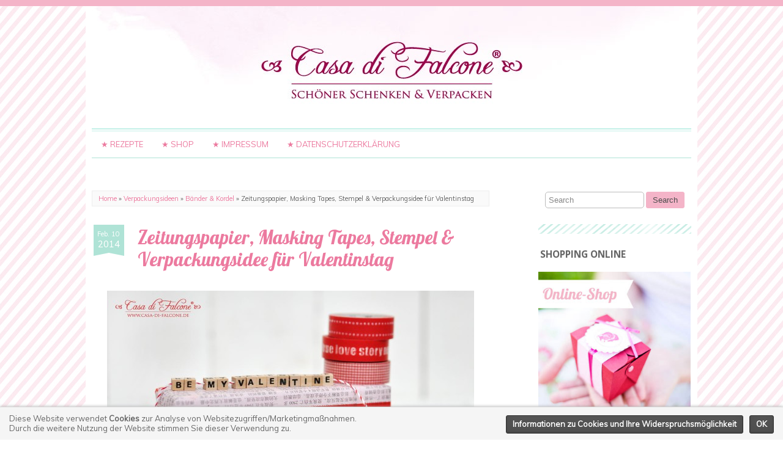

--- FILE ---
content_type: text/html; charset=UTF-8
request_url: http://blog.casa-di-falcone.de/zeitungspapier-masking-tapes-stempel-verpackungsidee-fuer-valentintstag
body_size: 14977
content:
<!DOCTYPE html>
<!--[if IE 7]><html id="ie7" lang="de"><![endif]-->
<!--[if IE 8]><html id="ie8" lang="de"><![endif]-->
<!--[if !(IE 7) | !(IE 8)  ]><!--><html lang="de"><!--<![endif]-->
<head>
<meta charset="UTF-8" />
<meta name="viewport" content="width=device-width, initial-scale=1.0" />
<meta http-equiv="X-UA-Compatible" content="IE=Edge,chrome=1" />
<link rel="profile" href="http://gmpg.org/xfn/11" />
<link rel="pingback" href="http://blog.casa-di-falcone.de/xmlrpc.php" />
<link rel="shortcut icon" href="http://blog.casa-di-falcone.de/wp-main/uploads/2013/08/favi.jpg" type="image/x-icon" />
<meta name='robots' content='index, follow, max-image-preview:large, max-snippet:-1, max-video-preview:-1' />

	<!-- This site is optimized with the Yoast SEO plugin v21.9 - https://yoast.com/wordpress/plugins/seo/ -->
	<title>Zeitungspapier, Masking Tapes, Stempel &amp; Verpackungsidee für Valentinstag - Casa di Falcone</title>
	<meta name="description" content="Wie Ihr wisst, verpacke ich so gerne mit Zeitungspapier und Masking Tapes und heute habe ich für Euch eine Geschenkverpackung zum Valentinstag oder zur" />
	<link rel="canonical" href="http://blog.casa-di-falcone.de/zeitungspapier-masking-tapes-stempel-verpackungsidee-fuer-valentintstag" />
	<meta property="og:locale" content="de_DE" />
	<meta property="og:type" content="article" />
	<meta property="og:title" content="Zeitungspapier, Masking Tapes, Stempel &amp; Verpackungsidee für Valentinstag - Casa di Falcone" />
	<meta property="og:description" content="Wie Ihr wisst, verpacke ich so gerne mit Zeitungspapier und Masking Tapes und heute habe ich für Euch eine Geschenkverpackung zum Valentinstag oder zur" />
	<meta property="og:url" content="http://blog.casa-di-falcone.de/zeitungspapier-masking-tapes-stempel-verpackungsidee-fuer-valentintstag" />
	<meta property="og:site_name" content="Casa di Falcone" />
	<meta property="article:publisher" content="https://www.facebook.com/CasadiFalcone" />
	<meta property="article:published_time" content="2014-02-10T08:50:41+00:00" />
	<meta property="article:modified_time" content="2018-05-25T07:45:23+00:00" />
	<meta property="og:image" content="http://blog.casa-di-falcone.de/wp-main/uploads/2014/02/valentin_3526-600x456.jpg" />
	<meta name="author" content="Anna" />
	<meta name="twitter:label1" content="Verfasst von" />
	<meta name="twitter:data1" content="Anna" />
	<meta name="twitter:label2" content="Geschätzte Lesezeit" />
	<meta name="twitter:data2" content="1 Minute" />
	<script type="application/ld+json" class="yoast-schema-graph">{"@context":"https://schema.org","@graph":[{"@type":"WebPage","@id":"http://blog.casa-di-falcone.de/zeitungspapier-masking-tapes-stempel-verpackungsidee-fuer-valentintstag","url":"http://blog.casa-di-falcone.de/zeitungspapier-masking-tapes-stempel-verpackungsidee-fuer-valentintstag","name":"Zeitungspapier, Masking Tapes, Stempel & Verpackungsidee für Valentinstag - Casa di Falcone","isPartOf":{"@id":"http://blog.casa-di-falcone.de/#website"},"primaryImageOfPage":{"@id":"http://blog.casa-di-falcone.de/zeitungspapier-masking-tapes-stempel-verpackungsidee-fuer-valentintstag#primaryimage"},"image":{"@id":"http://blog.casa-di-falcone.de/zeitungspapier-masking-tapes-stempel-verpackungsidee-fuer-valentintstag#primaryimage"},"thumbnailUrl":"http://blog.casa-di-falcone.de/wp-main/uploads/2014/02/valentin_3526-600x456.jpg","datePublished":"2014-02-10T08:50:41+00:00","dateModified":"2018-05-25T07:45:23+00:00","author":{"@id":"http://blog.casa-di-falcone.de/#/schema/person/1f20b1a3c3693e5ee4ffd5d264abaec2"},"description":"Wie Ihr wisst, verpacke ich so gerne mit Zeitungspapier und Masking Tapes und heute habe ich für Euch eine Geschenkverpackung zum Valentinstag oder zur","breadcrumb":{"@id":"http://blog.casa-di-falcone.de/zeitungspapier-masking-tapes-stempel-verpackungsidee-fuer-valentintstag#breadcrumb"},"inLanguage":"de","potentialAction":[{"@type":"ReadAction","target":["http://blog.casa-di-falcone.de/zeitungspapier-masking-tapes-stempel-verpackungsidee-fuer-valentintstag"]}]},{"@type":"ImageObject","inLanguage":"de","@id":"http://blog.casa-di-falcone.de/zeitungspapier-masking-tapes-stempel-verpackungsidee-fuer-valentintstag#primaryimage","url":"http://blog.casa-di-falcone.de/wp-main/uploads/2014/02/valentin_3526.jpg","contentUrl":"http://blog.casa-di-falcone.de/wp-main/uploads/2014/02/valentin_3526.jpg","width":1200,"height":912},{"@type":"BreadcrumbList","@id":"http://blog.casa-di-falcone.de/zeitungspapier-masking-tapes-stempel-verpackungsidee-fuer-valentintstag#breadcrumb","itemListElement":[{"@type":"ListItem","position":1,"name":"Startseite","item":"http://blog.casa-di-falcone.de/"},{"@type":"ListItem","position":2,"name":"Zeitungspapier, Masking Tapes, Stempel &#038; Verpackungsidee für Valentinstag"}]},{"@type":"WebSite","@id":"http://blog.casa-di-falcone.de/#website","url":"http://blog.casa-di-falcone.de/","name":"Casa di Falcone","description":"","potentialAction":[{"@type":"SearchAction","target":{"@type":"EntryPoint","urlTemplate":"http://blog.casa-di-falcone.de/?s={search_term_string}"},"query-input":"required name=search_term_string"}],"inLanguage":"de"},{"@type":"Person","@id":"http://blog.casa-di-falcone.de/#/schema/person/1f20b1a3c3693e5ee4ffd5d264abaec2","name":"Anna","sameAs":["http://www.casa-di-falcone.de"],"url":"http://blog.casa-di-falcone.de/author/Anna"}]}</script>
	<!-- / Yoast SEO plugin. -->


<link rel='dns-prefetch' href='//fonts.googleapis.com' />
<link rel="alternate" type="application/rss+xml" title="Casa di Falcone &raquo; Feed" href="http://blog.casa-di-falcone.de/feed" />
<link rel="alternate" type="application/rss+xml" title="Casa di Falcone &raquo; Kommentar-Feed" href="http://blog.casa-di-falcone.de/comments/feed" />
<link rel="alternate" type="application/rss+xml" title="Casa di Falcone &raquo; Zeitungspapier, Masking Tapes, Stempel &#038; Verpackungsidee für Valentinstag-Kommentar-Feed" href="http://blog.casa-di-falcone.de/zeitungspapier-masking-tapes-stempel-verpackungsidee-fuer-valentintstag/feed" />
		<!-- This site uses the Google Analytics by MonsterInsights plugin v9.11.1 - Using Analytics tracking - https://www.monsterinsights.com/ -->
		<!-- Note: MonsterInsights is not currently configured on this site. The site owner needs to authenticate with Google Analytics in the MonsterInsights settings panel. -->
					<!-- No tracking code set -->
				<!-- / Google Analytics by MonsterInsights -->
		<script type="text/javascript">
/* <![CDATA[ */
window._wpemojiSettings = {"baseUrl":"https:\/\/s.w.org\/images\/core\/emoji\/14.0.0\/72x72\/","ext":".png","svgUrl":"https:\/\/s.w.org\/images\/core\/emoji\/14.0.0\/svg\/","svgExt":".svg","source":{"concatemoji":"http:\/\/blog.casa-di-falcone.de\/wp-includes\/js\/wp-emoji-release.min.js?ver=6.4.7"}};
/*! This file is auto-generated */
!function(i,n){var o,s,e;function c(e){try{var t={supportTests:e,timestamp:(new Date).valueOf()};sessionStorage.setItem(o,JSON.stringify(t))}catch(e){}}function p(e,t,n){e.clearRect(0,0,e.canvas.width,e.canvas.height),e.fillText(t,0,0);var t=new Uint32Array(e.getImageData(0,0,e.canvas.width,e.canvas.height).data),r=(e.clearRect(0,0,e.canvas.width,e.canvas.height),e.fillText(n,0,0),new Uint32Array(e.getImageData(0,0,e.canvas.width,e.canvas.height).data));return t.every(function(e,t){return e===r[t]})}function u(e,t,n){switch(t){case"flag":return n(e,"\ud83c\udff3\ufe0f\u200d\u26a7\ufe0f","\ud83c\udff3\ufe0f\u200b\u26a7\ufe0f")?!1:!n(e,"\ud83c\uddfa\ud83c\uddf3","\ud83c\uddfa\u200b\ud83c\uddf3")&&!n(e,"\ud83c\udff4\udb40\udc67\udb40\udc62\udb40\udc65\udb40\udc6e\udb40\udc67\udb40\udc7f","\ud83c\udff4\u200b\udb40\udc67\u200b\udb40\udc62\u200b\udb40\udc65\u200b\udb40\udc6e\u200b\udb40\udc67\u200b\udb40\udc7f");case"emoji":return!n(e,"\ud83e\udef1\ud83c\udffb\u200d\ud83e\udef2\ud83c\udfff","\ud83e\udef1\ud83c\udffb\u200b\ud83e\udef2\ud83c\udfff")}return!1}function f(e,t,n){var r="undefined"!=typeof WorkerGlobalScope&&self instanceof WorkerGlobalScope?new OffscreenCanvas(300,150):i.createElement("canvas"),a=r.getContext("2d",{willReadFrequently:!0}),o=(a.textBaseline="top",a.font="600 32px Arial",{});return e.forEach(function(e){o[e]=t(a,e,n)}),o}function t(e){var t=i.createElement("script");t.src=e,t.defer=!0,i.head.appendChild(t)}"undefined"!=typeof Promise&&(o="wpEmojiSettingsSupports",s=["flag","emoji"],n.supports={everything:!0,everythingExceptFlag:!0},e=new Promise(function(e){i.addEventListener("DOMContentLoaded",e,{once:!0})}),new Promise(function(t){var n=function(){try{var e=JSON.parse(sessionStorage.getItem(o));if("object"==typeof e&&"number"==typeof e.timestamp&&(new Date).valueOf()<e.timestamp+604800&&"object"==typeof e.supportTests)return e.supportTests}catch(e){}return null}();if(!n){if("undefined"!=typeof Worker&&"undefined"!=typeof OffscreenCanvas&&"undefined"!=typeof URL&&URL.createObjectURL&&"undefined"!=typeof Blob)try{var e="postMessage("+f.toString()+"("+[JSON.stringify(s),u.toString(),p.toString()].join(",")+"));",r=new Blob([e],{type:"text/javascript"}),a=new Worker(URL.createObjectURL(r),{name:"wpTestEmojiSupports"});return void(a.onmessage=function(e){c(n=e.data),a.terminate(),t(n)})}catch(e){}c(n=f(s,u,p))}t(n)}).then(function(e){for(var t in e)n.supports[t]=e[t],n.supports.everything=n.supports.everything&&n.supports[t],"flag"!==t&&(n.supports.everythingExceptFlag=n.supports.everythingExceptFlag&&n.supports[t]);n.supports.everythingExceptFlag=n.supports.everythingExceptFlag&&!n.supports.flag,n.DOMReady=!1,n.readyCallback=function(){n.DOMReady=!0}}).then(function(){return e}).then(function(){var e;n.supports.everything||(n.readyCallback(),(e=n.source||{}).concatemoji?t(e.concatemoji):e.wpemoji&&e.twemoji&&(t(e.twemoji),t(e.wpemoji)))}))}((window,document),window._wpemojiSettings);
/* ]]> */
</script>
<style id='wp-emoji-styles-inline-css' type='text/css'>

	img.wp-smiley, img.emoji {
		display: inline !important;
		border: none !important;
		box-shadow: none !important;
		height: 1em !important;
		width: 1em !important;
		margin: 0 0.07em !important;
		vertical-align: -0.1em !important;
		background: none !important;
		padding: 0 !important;
	}
</style>
<link rel='stylesheet' id='wp-block-library-css' href='http://blog.casa-di-falcone.de/wp-includes/css/dist/block-library/style.min.css?ver=6.4.7' type='text/css' media='all' />
<style id='classic-theme-styles-inline-css' type='text/css'>
/*! This file is auto-generated */
.wp-block-button__link{color:#fff;background-color:#32373c;border-radius:9999px;box-shadow:none;text-decoration:none;padding:calc(.667em + 2px) calc(1.333em + 2px);font-size:1.125em}.wp-block-file__button{background:#32373c;color:#fff;text-decoration:none}
</style>
<style id='global-styles-inline-css' type='text/css'>
body{--wp--preset--color--black: #000000;--wp--preset--color--cyan-bluish-gray: #abb8c3;--wp--preset--color--white: #ffffff;--wp--preset--color--pale-pink: #f78da7;--wp--preset--color--vivid-red: #cf2e2e;--wp--preset--color--luminous-vivid-orange: #ff6900;--wp--preset--color--luminous-vivid-amber: #fcb900;--wp--preset--color--light-green-cyan: #7bdcb5;--wp--preset--color--vivid-green-cyan: #00d084;--wp--preset--color--pale-cyan-blue: #8ed1fc;--wp--preset--color--vivid-cyan-blue: #0693e3;--wp--preset--color--vivid-purple: #9b51e0;--wp--preset--gradient--vivid-cyan-blue-to-vivid-purple: linear-gradient(135deg,rgba(6,147,227,1) 0%,rgb(155,81,224) 100%);--wp--preset--gradient--light-green-cyan-to-vivid-green-cyan: linear-gradient(135deg,rgb(122,220,180) 0%,rgb(0,208,130) 100%);--wp--preset--gradient--luminous-vivid-amber-to-luminous-vivid-orange: linear-gradient(135deg,rgba(252,185,0,1) 0%,rgba(255,105,0,1) 100%);--wp--preset--gradient--luminous-vivid-orange-to-vivid-red: linear-gradient(135deg,rgba(255,105,0,1) 0%,rgb(207,46,46) 100%);--wp--preset--gradient--very-light-gray-to-cyan-bluish-gray: linear-gradient(135deg,rgb(238,238,238) 0%,rgb(169,184,195) 100%);--wp--preset--gradient--cool-to-warm-spectrum: linear-gradient(135deg,rgb(74,234,220) 0%,rgb(151,120,209) 20%,rgb(207,42,186) 40%,rgb(238,44,130) 60%,rgb(251,105,98) 80%,rgb(254,248,76) 100%);--wp--preset--gradient--blush-light-purple: linear-gradient(135deg,rgb(255,206,236) 0%,rgb(152,150,240) 100%);--wp--preset--gradient--blush-bordeaux: linear-gradient(135deg,rgb(254,205,165) 0%,rgb(254,45,45) 50%,rgb(107,0,62) 100%);--wp--preset--gradient--luminous-dusk: linear-gradient(135deg,rgb(255,203,112) 0%,rgb(199,81,192) 50%,rgb(65,88,208) 100%);--wp--preset--gradient--pale-ocean: linear-gradient(135deg,rgb(255,245,203) 0%,rgb(182,227,212) 50%,rgb(51,167,181) 100%);--wp--preset--gradient--electric-grass: linear-gradient(135deg,rgb(202,248,128) 0%,rgb(113,206,126) 100%);--wp--preset--gradient--midnight: linear-gradient(135deg,rgb(2,3,129) 0%,rgb(40,116,252) 100%);--wp--preset--font-size--small: 13px;--wp--preset--font-size--medium: 20px;--wp--preset--font-size--large: 36px;--wp--preset--font-size--x-large: 42px;--wp--preset--spacing--20: 0.44rem;--wp--preset--spacing--30: 0.67rem;--wp--preset--spacing--40: 1rem;--wp--preset--spacing--50: 1.5rem;--wp--preset--spacing--60: 2.25rem;--wp--preset--spacing--70: 3.38rem;--wp--preset--spacing--80: 5.06rem;--wp--preset--shadow--natural: 6px 6px 9px rgba(0, 0, 0, 0.2);--wp--preset--shadow--deep: 12px 12px 50px rgba(0, 0, 0, 0.4);--wp--preset--shadow--sharp: 6px 6px 0px rgba(0, 0, 0, 0.2);--wp--preset--shadow--outlined: 6px 6px 0px -3px rgba(255, 255, 255, 1), 6px 6px rgba(0, 0, 0, 1);--wp--preset--shadow--crisp: 6px 6px 0px rgba(0, 0, 0, 1);}:where(.is-layout-flex){gap: 0.5em;}:where(.is-layout-grid){gap: 0.5em;}body .is-layout-flow > .alignleft{float: left;margin-inline-start: 0;margin-inline-end: 2em;}body .is-layout-flow > .alignright{float: right;margin-inline-start: 2em;margin-inline-end: 0;}body .is-layout-flow > .aligncenter{margin-left: auto !important;margin-right: auto !important;}body .is-layout-constrained > .alignleft{float: left;margin-inline-start: 0;margin-inline-end: 2em;}body .is-layout-constrained > .alignright{float: right;margin-inline-start: 2em;margin-inline-end: 0;}body .is-layout-constrained > .aligncenter{margin-left: auto !important;margin-right: auto !important;}body .is-layout-constrained > :where(:not(.alignleft):not(.alignright):not(.alignfull)){max-width: var(--wp--style--global--content-size);margin-left: auto !important;margin-right: auto !important;}body .is-layout-constrained > .alignwide{max-width: var(--wp--style--global--wide-size);}body .is-layout-flex{display: flex;}body .is-layout-flex{flex-wrap: wrap;align-items: center;}body .is-layout-flex > *{margin: 0;}body .is-layout-grid{display: grid;}body .is-layout-grid > *{margin: 0;}:where(.wp-block-columns.is-layout-flex){gap: 2em;}:where(.wp-block-columns.is-layout-grid){gap: 2em;}:where(.wp-block-post-template.is-layout-flex){gap: 1.25em;}:where(.wp-block-post-template.is-layout-grid){gap: 1.25em;}.has-black-color{color: var(--wp--preset--color--black) !important;}.has-cyan-bluish-gray-color{color: var(--wp--preset--color--cyan-bluish-gray) !important;}.has-white-color{color: var(--wp--preset--color--white) !important;}.has-pale-pink-color{color: var(--wp--preset--color--pale-pink) !important;}.has-vivid-red-color{color: var(--wp--preset--color--vivid-red) !important;}.has-luminous-vivid-orange-color{color: var(--wp--preset--color--luminous-vivid-orange) !important;}.has-luminous-vivid-amber-color{color: var(--wp--preset--color--luminous-vivid-amber) !important;}.has-light-green-cyan-color{color: var(--wp--preset--color--light-green-cyan) !important;}.has-vivid-green-cyan-color{color: var(--wp--preset--color--vivid-green-cyan) !important;}.has-pale-cyan-blue-color{color: var(--wp--preset--color--pale-cyan-blue) !important;}.has-vivid-cyan-blue-color{color: var(--wp--preset--color--vivid-cyan-blue) !important;}.has-vivid-purple-color{color: var(--wp--preset--color--vivid-purple) !important;}.has-black-background-color{background-color: var(--wp--preset--color--black) !important;}.has-cyan-bluish-gray-background-color{background-color: var(--wp--preset--color--cyan-bluish-gray) !important;}.has-white-background-color{background-color: var(--wp--preset--color--white) !important;}.has-pale-pink-background-color{background-color: var(--wp--preset--color--pale-pink) !important;}.has-vivid-red-background-color{background-color: var(--wp--preset--color--vivid-red) !important;}.has-luminous-vivid-orange-background-color{background-color: var(--wp--preset--color--luminous-vivid-orange) !important;}.has-luminous-vivid-amber-background-color{background-color: var(--wp--preset--color--luminous-vivid-amber) !important;}.has-light-green-cyan-background-color{background-color: var(--wp--preset--color--light-green-cyan) !important;}.has-vivid-green-cyan-background-color{background-color: var(--wp--preset--color--vivid-green-cyan) !important;}.has-pale-cyan-blue-background-color{background-color: var(--wp--preset--color--pale-cyan-blue) !important;}.has-vivid-cyan-blue-background-color{background-color: var(--wp--preset--color--vivid-cyan-blue) !important;}.has-vivid-purple-background-color{background-color: var(--wp--preset--color--vivid-purple) !important;}.has-black-border-color{border-color: var(--wp--preset--color--black) !important;}.has-cyan-bluish-gray-border-color{border-color: var(--wp--preset--color--cyan-bluish-gray) !important;}.has-white-border-color{border-color: var(--wp--preset--color--white) !important;}.has-pale-pink-border-color{border-color: var(--wp--preset--color--pale-pink) !important;}.has-vivid-red-border-color{border-color: var(--wp--preset--color--vivid-red) !important;}.has-luminous-vivid-orange-border-color{border-color: var(--wp--preset--color--luminous-vivid-orange) !important;}.has-luminous-vivid-amber-border-color{border-color: var(--wp--preset--color--luminous-vivid-amber) !important;}.has-light-green-cyan-border-color{border-color: var(--wp--preset--color--light-green-cyan) !important;}.has-vivid-green-cyan-border-color{border-color: var(--wp--preset--color--vivid-green-cyan) !important;}.has-pale-cyan-blue-border-color{border-color: var(--wp--preset--color--pale-cyan-blue) !important;}.has-vivid-cyan-blue-border-color{border-color: var(--wp--preset--color--vivid-cyan-blue) !important;}.has-vivid-purple-border-color{border-color: var(--wp--preset--color--vivid-purple) !important;}.has-vivid-cyan-blue-to-vivid-purple-gradient-background{background: var(--wp--preset--gradient--vivid-cyan-blue-to-vivid-purple) !important;}.has-light-green-cyan-to-vivid-green-cyan-gradient-background{background: var(--wp--preset--gradient--light-green-cyan-to-vivid-green-cyan) !important;}.has-luminous-vivid-amber-to-luminous-vivid-orange-gradient-background{background: var(--wp--preset--gradient--luminous-vivid-amber-to-luminous-vivid-orange) !important;}.has-luminous-vivid-orange-to-vivid-red-gradient-background{background: var(--wp--preset--gradient--luminous-vivid-orange-to-vivid-red) !important;}.has-very-light-gray-to-cyan-bluish-gray-gradient-background{background: var(--wp--preset--gradient--very-light-gray-to-cyan-bluish-gray) !important;}.has-cool-to-warm-spectrum-gradient-background{background: var(--wp--preset--gradient--cool-to-warm-spectrum) !important;}.has-blush-light-purple-gradient-background{background: var(--wp--preset--gradient--blush-light-purple) !important;}.has-blush-bordeaux-gradient-background{background: var(--wp--preset--gradient--blush-bordeaux) !important;}.has-luminous-dusk-gradient-background{background: var(--wp--preset--gradient--luminous-dusk) !important;}.has-pale-ocean-gradient-background{background: var(--wp--preset--gradient--pale-ocean) !important;}.has-electric-grass-gradient-background{background: var(--wp--preset--gradient--electric-grass) !important;}.has-midnight-gradient-background{background: var(--wp--preset--gradient--midnight) !important;}.has-small-font-size{font-size: var(--wp--preset--font-size--small) !important;}.has-medium-font-size{font-size: var(--wp--preset--font-size--medium) !important;}.has-large-font-size{font-size: var(--wp--preset--font-size--large) !important;}.has-x-large-font-size{font-size: var(--wp--preset--font-size--x-large) !important;}
.wp-block-navigation a:where(:not(.wp-element-button)){color: inherit;}
:where(.wp-block-post-template.is-layout-flex){gap: 1.25em;}:where(.wp-block-post-template.is-layout-grid){gap: 1.25em;}
:where(.wp-block-columns.is-layout-flex){gap: 2em;}:where(.wp-block-columns.is-layout-grid){gap: 2em;}
.wp-block-pullquote{font-size: 1.5em;line-height: 1.6;}
</style>
<link rel='stylesheet' id='jpibfi-style-css' href='http://blog.casa-di-falcone.de/wp-main/plugins/jquery-pin-it-button-for-images/css/client.css?ver=3.0.6' type='text/css' media='all' />
<link rel='stylesheet' id='googlefonts-css' href='http://fonts.googleapis.com/css?family=Lobster:400|Muli:400&subset=latin' type='text/css' media='all' />
<link rel='stylesheet' id='style-css' href='http://blog.casa-di-falcone.de/wp-main/themes/Chamomile/style.css?ver=6.4.7' type='text/css' media='all' />
<link rel='stylesheet' id='stylesheet-css' href='http://blog.casa-di-falcone.de/wp-main/themes/Chamomile/stylesheet.css?ver=020620180925' type='text/css' media='all' />
<link rel='stylesheet' id='google-webfont-css' href='//fonts.googleapis.com/css?family=Open+Sans%3A400italic%2C700italic%2C400%2C700%7CPinyon+Script&#038;ver=all' type='text/css' media='all' />
<link rel='stylesheet' id='colorbox-css' href='http://blog.casa-di-falcone.de/wp-main/themes/Chamomile/js/colorbox/colorbox.css?ver=6.4.7' type='text/css' media='all' />
<script type="text/javascript" src="http://blog.casa-di-falcone.de/wp-includes/js/jquery/jquery.min.js?ver=3.7.1" id="jquery-core-js"></script>
<script type="text/javascript" src="http://blog.casa-di-falcone.de/wp-includes/js/jquery/jquery-migrate.min.js?ver=3.4.1" id="jquery-migrate-js"></script>
<link rel="https://api.w.org/" href="http://blog.casa-di-falcone.de/wp-json/" /><link rel="alternate" type="application/json" href="http://blog.casa-di-falcone.de/wp-json/wp/v2/posts/5777" /><link rel="EditURI" type="application/rsd+xml" title="RSD" href="http://blog.casa-di-falcone.de/xmlrpc.php?rsd" />
<meta name="generator" content="WordPress 6.4.7" />
<link rel='shortlink' href='http://blog.casa-di-falcone.de/?p=5777' />
<link rel="alternate" type="application/json+oembed" href="http://blog.casa-di-falcone.de/wp-json/oembed/1.0/embed?url=http%3A%2F%2Fblog.casa-di-falcone.de%2Fzeitungspapier-masking-tapes-stempel-verpackungsidee-fuer-valentintstag" />
<link rel="alternate" type="text/xml+oembed" href="http://blog.casa-di-falcone.de/wp-json/oembed/1.0/embed?url=http%3A%2F%2Fblog.casa-di-falcone.de%2Fzeitungspapier-masking-tapes-stempel-verpackungsidee-fuer-valentintstag&#038;format=xml" />
<style type="text/css">
	a.pinit-button.custom span {
		}

	.pinit-hover {
		opacity: 0.5 !important;
		filter: alpha(opacity=50) !important;
	}
	a.pinit-button {
	border-bottom: 0 !important;
	box-shadow: none !important;
	margin-bottom: 0 !important;
}
a.pinit-button::after {
    display: none;
}</style>
		<style type='text/css' media='screen'>
	h1{ font-family:"Lobster", arial, sans-serif;}
	h2{ font-family:"Lobster", arial, sans-serif;}
	h3{ font-family:"Lobster", arial, sans-serif;}
	h4{ font-family:"Lobster", arial, sans-serif;}
	h5{ font-family:"Lobster", arial, sans-serif;}
	h6{ font-family:"Lobster", arial, sans-serif;}
	body{ font-family:"Muli", arial, sans-serif;}
	blockquote{ font-family:"Muli", arial, sans-serif;}
	p{ font-family:"Muli", arial, sans-serif;}
	li{ font-family:"Muli", arial, sans-serif;}
</style>
<!-- fonts delivered by Wordpress Google Fonts, a plugin by Adrian3.com -->  <!--[if lt IE 7]><script src="http://ie7-js.googlecode.com/svn/version/2.1(beta4)/IE7.js" type="text/javascript"></script><![endif]-->
  <!--[if lt IE 8]><script src="http://ie7-js.googlecode.com/svn/version/2.1(beta4)/IE8.js" type="text/javascript"></script><![endif]-->
  <!--[if lt IE 9]><script src="http://ie7-js.googlecode.com/svn/version/2.1(beta4)/IE9.js" type="text/javascript"></script><![endif]-->
  <!--[if lt IE 9]><script src="http://html5shim.googlecode.com/svn/trunk/html5.js" type="text/javascript"></script><![endif]-->
  <script type="text/javascript">
  if ( typeof tb_pathToImage != 'string' ) {
      var tb_pathToImage = "http://blog.casa-di-falcone.de/wp-includes/js/thickbox/loadingAnimation.gif";
    }
  if ( typeof tb_closeImage != 'string' ) {
      var tb_closeImage = "http://blog.casa-di-falcone.de/wp-includes/js/thickbox/tb-close.png";
    }
  </script>
    <script type="text/javascript">
  /* <![CDATA[ */
  jQuery(document).ready(function($){ // START
    $( ".colorbox-cats" ).colorbox({rel:"colorbox-cats", maxWidth:"100%", maxHeight:"100%"});
    $( ".colorbox" ).colorbox({rel:"colorbox", maxWidth:"100%", maxHeight:"100%"});
    $( ".colorbox-video" ).colorbox({iframe:true, innerWidth:"80%", innerHeight:"80%"});
    $( ".colorbox-iframe" ).colorbox({iframe:true, width:"80%", height:"80%"});
  }); // END
  /* ]]> */
  </script>
      <style type="text/css">
          .header-title {color: #ec7a9f;}
        </style>
  <style type="text/css" id="custom-background-css">
body.custom-background { background-color: #ffffff; background-image: url("http://blog.casa-di-falcone.de/wp-main/uploads/2015/08/Streifen_neu_kleiner2.jpg"); background-position: center top; background-size: auto; background-repeat: repeat; background-attachment: fixed; }
</style>
	
  <style type="text/css">

    .social-twitter {background-color: #cccccc;}
    .social-facebook {background-color: #cccccc;}
    .social-email {background-color: #cccccc;}
    .social-rss {background-color: #cccccc;}
    .social-google {background-color: #cccccc;}
    .social-flickr {background-color: #cccccc;}
    .social-linkedin {background-color: #cccccc;}
    .social-youtube {background-color: #cccccc;}
    .social-vimeo {background-color: #cccccc;}
    .social-instagram {background-color: #cccccc;}
    .social-bloglovin {background-color: #cccccc;}
    .social-pinterest {background-color: #cccccc;}
    .social-tumblr {background-color: #cccccc;}

    .social-twitter:hover {background-color: #269dd5;}
    .social-facebook:hover {background-color: #0c42b2;}
    .social-email:hover {background-color: #aaaaaa;}
    .social-rss:hover {background-color: #f49000;}
    .social-google:hover {background-color: #fd3000;}
    .social-flickr:hover {background-color: #fc0077;}
    .social-linkedin:hover {background-color: #0d5a7b;}
    .social-youtube:hover {background-color: #ff0000;}
    .social-vimeo:hover {background-color: #00c1f8;}
    .social-instagram:hover {background-color: #194f7a;}
    .social-bloglovin:hover {background-color: #00c4fd;}
    .social-pinterest:hover {background-color: #c70505;}
    .social-tumblr:hover {background-color: #304d6b;}

    body {border-top: 10px solid #f4b4c8;}    body {color: #666666;}
    h1 {color: #f4b4c8;}    h2 {color: #f4b4c8;}    h3 {color: #f4b4c8;}    h4 {color: #f4b4c8;}    h5 {color: #f4b4c8;}    h6 {color: #f4b4c8;}
    a {color: #ec7a9f;}    a:hover, .article .post-title a:hover {color: #a0004b;}
        .pagination a:hover,
    .pagination .current,
    .sc-slide .rslides_tabs li.rslides_here a {
      background: #ec7a9f;
    }
    
    .nav {border-color: #afe3d6;}    .nav a {color: #ec7a9f;}        .nav a:hover,
    .nav .current-menu-item > a,
    .nav .current-menu-ancestor > a,
    .nav .current_page_item > a,
    .nav .current_page_ancestor > a,
    .nav .current_page_item a,
    .nav .current-menu-item a {
      background: #aaaaaa;
      color: #fff;
      -moz-border-radius: 4px; -webkit-border-radius: 4px; border-radius: 4px;
    }
    
    .es-carousel ul li span, .es-carousel ul li a {color: #ffffff;}    .es-carousel ul li span {background: #f4b4c8;}
    .article .post-title {color: #ec7a9f;}    .article .post-title a {color: #ec7a9f;}    .article .post-title a:hover {color: #666666;}
    .side-widget h3 {color: #666666;}
    .footer {background-color: #e8e8e8;}     .footer {color: #666666;}     .footer a {color: #ec7a9f;}     .footer-widget h4 {color: #666666;}     p.footer-copy {border-color: #e8e8e8;} 
        input[type=submit],
    .post-button {
      background: #f4b4c8;
      border: 1px solid #f4b4c8;      color: #4e4e4e;    }
    
        input[type=submit]:hover,
    .post-button:hover {
      background: #f4b4c8;
      border: 1px solid #a0004b;      color: #a0004b;    }
    
    .accordion-title {background-color: #f4b4c8; color: #ffffff;}
    .accordion-open {background-color: #ec7a9f; color: #ffffff;}

    ul.nav-socials li .nav-twitter {background-color: #afe3d6;}    ul.nav-socials li .nav-facebook {background-color: #f4b4c8;}    ul.nav-socials li .nav-pinterest {background-color: #f4b4c8;}    ul.nav-socials li .nav-instagram {background-color: #f4b4c8;}    ul.nav-socials li .nav-google {background-color: #f4b4c8;}    ul.nav-socials li .nav-flickr {background-color: #afe3d6;}    ul.nav-socials li .nav-linkedin {background-color: #f4b4c8;}    ul.nav-socials li .nav-youtube {background-color: #afe3d6;}    ul.nav-socials li .nav-vimeo {background-color: #afe3d6;}    ul.nav-socials li .nav-instagram {background-color: #f4b4c8;}    ul.nav-socials li .nav-bloglovin {background-color: #f4b4c8;}    ul.nav-socials li .nav-rss {background-color: #afe3d6;}    ul.nav-socials li .nav-email {background-color: #afe3d6;}
    ul.nav-socials li .nav-twitter:hover {background-color: #afe3d6;}    ul.nav-socials li .nav-facebook:hover {background-color: #a0004b;}    ul.nav-socials li .nav-pinterest:hover {background-color: #a0004b;}    ul.nav-socials li .nav-instagram:hover {background-color: #a0004b;}    ul.nav-socials li .nav-google:hover {background-color: #a0004b;}    ul.nav-socials li .nav-flickr:hover {background-color: #afe3d6;}    ul.nav-socials li .nav-linkedin:hover {background-color: #a0004b;}    ul.nav-socials li .nav-youtube:hover {background-color: #afe3d6;}    ul.nav-socials li .nav-vimeo:hover {background-color: #afe3d6;}    ul.nav-socials li .nav-instagram:hover {background-color: #a0004b;}    ul.nav-socials li .nav-bloglovin:hover {background-color: #a0004b;}    ul.nav-socials li .nav-rss:hover {background-color: #afe3d6;}    ul.nav-socials li .nav-email:hover {background-color: #afe3d6;}
  </style>


</head>

<body class="post-template-default single single-post postid-5777 single-format-standard custom-background" itemscope itemtype="http://schema.org/WebPage">

<section class="container">

<header class="header" role="banner" itemscope itemtype="http://schema.org/WPHeader">

      <a href="http://blog.casa-di-falcone.de">
      <img src="http://blog.casa-di-falcone.de/wp-main/uploads/2015/08/cropped-header_title.jpg" class="header-title" height="200" width="980" alt="Casa di Falcone" title="Casa di Falcone" />
    </a>
  
  <nav class="nav" role="navigation" itemscope itemtype="http://schema.org/SiteNavigationElement">
    <div class="menu"><ul id="menu-blog" class="menu"><li id="menu-item-7521" class="menu-item menu-item-type-post_type menu-item-object-page menu-item-7521"><a href="http://blog.casa-di-falcone.de/rezepte">★ Rezepte</a></li>
<li id="menu-item-3710" class="menu-item menu-item-type-custom menu-item-object-custom menu-item-3710"><a href="http://www.casa-di-falcone.de/">★ Shop</a></li>
<li id="menu-item-3706" class="menu-item menu-item-type-post_type menu-item-object-page menu-item-3706"><a href="http://blog.casa-di-falcone.de/impressum">★ Impressum</a></li>
<li id="menu-item-3709" class="menu-item menu-item-type-post_type menu-item-object-page menu-item-3709"><a href="http://blog.casa-di-falcone.de/daten">★ Datenschutzerklärung</a></li>
</ul></div>    <ul class="nav-socials">
                                                                                  </ul>
  </nav><!-- .nav -->

</header><!-- .header -->


  <section class="section">  <main role="main" itemprop="mainContentOfPage">

    <div class="breadcrumb"><a href="http://blog.casa-di-falcone.de/">Home</a> &raquo; <a href="http://blog.casa-di-falcone.de/category/geschenkverpackungen">Verpackungsideen</a> &raquo; <a href="http://blog.casa-di-falcone.de/category/geschenkverpackungen/schleifenbander">Bänder &amp; Kordel</a> &raquo; <span class="current">Zeitungspapier, Masking Tapes, Stempel &#038; Verpackungsidee für Valentinstag</span></div>
    
    <article class="article hentry post-5777 post type-post status-publish format-standard category-schleifenbander category-boxen-und-schachteln category-hochzeit category-klebebander-masking-tapes category-motivstempel category-valentinstag tag-backergarn tag-diy tag-geschenk tag-geschenkverpackung tag-hochzeit tag-kordel tag-ministempel tag-stempel tag-valentinstag tag-verpackung" id="post-5777" itemscope itemtype="http://schema.org/Article">

            <header class="post-header">
        <time class="post-date updated" datetime="10. Februar 2014">Feb. 10<br /><span>2014</span></time>
        <h1 class="post-title entry-title" itemprop="headline"><a href="http://blog.casa-di-falcone.de/zeitungspapier-masking-tapes-stempel-verpackungsidee-fuer-valentintstag" rel="bookmark" title="Zeitungspapier, Masking Tapes, Stempel &#038; Verpackungsidee für Valentinstag">Zeitungspapier, Masking Tapes, Stempel &#038; Verpackungsidee für Valentinstag</a></h1>
              </header>
      
      <article class="post-content" itemprop="text">

      <input class="jpibfi" type="hidden"><p style="text-align: center;"><a href="http://blog.casa-di-falcone.de/wp-main/uploads/2014/02/valentin_3526.jpg"><img src="http://blog.casa-di-falcone.de/wp-main/plugins/lazy-load/images/1x1.trans.gif" data-lazy-src="http://blog.casa-di-falcone.de/wp-main/uploads/2014/02/valentin_3526-600x456.jpg" fetchpriority="high" decoding="async" class="aligncenter size-medium wp-image-5778" alt="Ministempel I Masking Tapes I Geschenkverpackung I Valentinstag I Hochzeit I Casa di Falcone" width="600" height="456" data-jpibfi-post-excerpt data-jpibfi-post-url="http://blog.casa-di-falcone.de/zeitungspapier-masking-tapes-stempel-verpackungsidee-fuer-valentintstag" data-jpibfi-post-title="Zeitungspapier, Masking Tapes, Stempel &#038; Verpackungsidee für Valentinstag" data-jpibfi-src="http://blog.casa-di-falcone.de/wp-main/uploads/2014/02/valentin_3526-600x456.jpg" srcset="http://blog.casa-di-falcone.de/wp-main/uploads/2014/02/valentin_3526-600x456.jpg 600w, http://blog.casa-di-falcone.de/wp-main/uploads/2014/02/valentin_3526-1024x778.jpg 1024w, http://blog.casa-di-falcone.de/wp-main/uploads/2014/02/valentin_3526.jpg 1200w" sizes="(max-width: 600px) 100vw, 600px"><noscript><img fetchpriority="high" decoding="async" class="aligncenter size-medium wp-image-5778" alt="Ministempel I Masking Tapes I Geschenkverpackung I Valentinstag I Hochzeit I Casa di Falcone" src="http://blog.casa-di-falcone.de/wp-main/uploads/2014/02/valentin_3526-600x456.jpg" width="600" height="456" data-jpibfi-post-excerpt="" data-jpibfi-post-url="http://blog.casa-di-falcone.de/zeitungspapier-masking-tapes-stempel-verpackungsidee-fuer-valentintstag" data-jpibfi-post-title="Zeitungspapier, Masking Tapes, Stempel &#038; Verpackungsidee für Valentinstag" data-jpibfi-src="http://blog.casa-di-falcone.de/wp-main/uploads/2014/02/valentin_3526-600x456.jpg" srcset="http://blog.casa-di-falcone.de/wp-main/uploads/2014/02/valentin_3526-600x456.jpg 600w, http://blog.casa-di-falcone.de/wp-main/uploads/2014/02/valentin_3526-1024x778.jpg 1024w, http://blog.casa-di-falcone.de/wp-main/uploads/2014/02/valentin_3526.jpg 1200w" sizes="(max-width: 600px) 100vw, 600px" /></noscript></a>Wie Ihr wisst, verpacke ich so gerne mit Zeitungspapier und <a href="http://www.casa-di-falcone.de/Verpacken-Co/Masking-Tapes" target="_blank">Masking Tapes</a> und heute habe ich für Euch eine Geschenkverpackung zum Valentinstag oder zur Hochzeit, die nicht so kitschig ist. Die liebe <a href="http://im-sew-happy.blogspot.de/" target="_blank">Sabine</a> hat mir vor einigen Jahren aus China Zeitungen mitgebracht, eine ist sogar auf rosa Papier gedruckt ;) und endlich kommen sie zum Einsatz.<span id="more-5777"></span></p>
<p style="text-align: center;"><a href="http://blog.casa-di-falcone.de/wp-main/uploads/2014/02/valentin_3656.jpg"><img src="http://blog.casa-di-falcone.de/wp-main/plugins/lazy-load/images/1x1.trans.gif" data-lazy-src="http://blog.casa-di-falcone.de/wp-main/uploads/2014/02/valentin_3656-600x398.jpg" decoding="async" class="aligncenter size-medium wp-image-5782" alt="Ministempel I Masking Tapes I Geschenkverpackung I Valentinstag I Hochzeit I Casa di Falcone" width="600" height="398" data-jpibfi-post-excerpt data-jpibfi-post-url="http://blog.casa-di-falcone.de/zeitungspapier-masking-tapes-stempel-verpackungsidee-fuer-valentintstag" data-jpibfi-post-title="Zeitungspapier, Masking Tapes, Stempel &#038; Verpackungsidee für Valentinstag" data-jpibfi-src="http://blog.casa-di-falcone.de/wp-main/uploads/2014/02/valentin_3656-600x398.jpg" srcset="http://blog.casa-di-falcone.de/wp-main/uploads/2014/02/valentin_3656-600x398.jpg 600w, http://blog.casa-di-falcone.de/wp-main/uploads/2014/02/valentin_3656-1024x680.jpg 1024w, http://blog.casa-di-falcone.de/wp-main/uploads/2014/02/valentin_3656.jpg 1200w" sizes="(max-width: 600px) 100vw, 600px"><noscript><img decoding="async" class="aligncenter size-medium wp-image-5782" alt="Ministempel I Masking Tapes I Geschenkverpackung I Valentinstag I Hochzeit I Casa di Falcone" src="http://blog.casa-di-falcone.de/wp-main/uploads/2014/02/valentin_3656-600x398.jpg" width="600" height="398" data-jpibfi-post-excerpt="" data-jpibfi-post-url="http://blog.casa-di-falcone.de/zeitungspapier-masking-tapes-stempel-verpackungsidee-fuer-valentintstag" data-jpibfi-post-title="Zeitungspapier, Masking Tapes, Stempel &#038; Verpackungsidee für Valentinstag" data-jpibfi-src="http://blog.casa-di-falcone.de/wp-main/uploads/2014/02/valentin_3656-600x398.jpg" srcset="http://blog.casa-di-falcone.de/wp-main/uploads/2014/02/valentin_3656-600x398.jpg 600w, http://blog.casa-di-falcone.de/wp-main/uploads/2014/02/valentin_3656-1024x680.jpg 1024w, http://blog.casa-di-falcone.de/wp-main/uploads/2014/02/valentin_3656.jpg 1200w" sizes="(max-width: 600px) 100vw, 600px" /></noscript></a>Das Geschenk habe ich in Zeitungspapier eingewickelt und mit meinen geliebten <a href="http://www.casa-di-falcone.de/Verpacken-Co/Masking-Tapes" target="_blank">Masking Tapes</a> mit verschiedenen Mustern beklebt. Das <a href="http://www.casa-di-falcone.de/Verpacken-Co/Masking-Tapes/Masking-Tape-True-Love-rot.html" target="_blank">Tape</a> mit dem Schriftzug &#8222;A true love story &#8230;&#8220; passt perfekt!</p>
<p style="text-align: center;"><a href="http://blog.casa-di-falcone.de/wp-main/uploads/2014/02/valentin_3610.jpg"><img src="http://blog.casa-di-falcone.de/wp-main/plugins/lazy-load/images/1x1.trans.gif" data-lazy-src="http://blog.casa-di-falcone.de/wp-main/uploads/2014/02/valentin_3610-600x903.jpg" decoding="async" class="aligncenter size-medium wp-image-5785" alt="Ministempel I Masking Tapes I Geschenkverpackung I Valentinstag I Hochzeit I Casa di Falcone" width="600" height="903" data-jpibfi-post-excerpt data-jpibfi-post-url="http://blog.casa-di-falcone.de/zeitungspapier-masking-tapes-stempel-verpackungsidee-fuer-valentintstag" data-jpibfi-post-title="Zeitungspapier, Masking Tapes, Stempel &#038; Verpackungsidee für Valentinstag" data-jpibfi-src="http://blog.casa-di-falcone.de/wp-main/uploads/2014/02/valentin_3610-600x903.jpg" srcset="http://blog.casa-di-falcone.de/wp-main/uploads/2014/02/valentin_3610-600x903.jpg 600w, http://blog.casa-di-falcone.de/wp-main/uploads/2014/02/valentin_3610-680x1024.jpg 680w, http://blog.casa-di-falcone.de/wp-main/uploads/2014/02/valentin_3610.jpg 1200w" sizes="(max-width: 600px) 100vw, 600px"><noscript><img decoding="async" class="aligncenter size-medium wp-image-5785" alt="Ministempel I Masking Tapes I Geschenkverpackung I Valentinstag I Hochzeit I Casa di Falcone" src="http://blog.casa-di-falcone.de/wp-main/uploads/2014/02/valentin_3610-600x903.jpg" width="600" height="903" data-jpibfi-post-excerpt="" data-jpibfi-post-url="http://blog.casa-di-falcone.de/zeitungspapier-masking-tapes-stempel-verpackungsidee-fuer-valentintstag" data-jpibfi-post-title="Zeitungspapier, Masking Tapes, Stempel &#038; Verpackungsidee für Valentinstag" data-jpibfi-src="http://blog.casa-di-falcone.de/wp-main/uploads/2014/02/valentin_3610-600x903.jpg" srcset="http://blog.casa-di-falcone.de/wp-main/uploads/2014/02/valentin_3610-600x903.jpg 600w, http://blog.casa-di-falcone.de/wp-main/uploads/2014/02/valentin_3610-680x1024.jpg 680w, http://blog.casa-di-falcone.de/wp-main/uploads/2014/02/valentin_3610.jpg 1200w" sizes="(max-width: 600px) 100vw, 600px" /></noscript></a>Ministempel mit <a href="http://www.casa-di-falcone.de/Papierwelten/Motivstempel/MINI-stempel?keywords=herz&amp;search[]=cat" target="_blank">Herzmotiv</a> oder das <a href="http://www.casa-di-falcone.de/Feiertage-Feste/Valentinstag/Mini-Stempel-Set-LOVE.html" target="_blank">Ministempel-Set LOVE</a> sind der ideale Begleiter ;) Mit dem<a href="http://www.casa-di-falcone.de/Themenwelten/Lieblingsprodukte-von/Dekoherz/Alphabet-Motivstempel.html" target="_blank"> ABC Stempelset</a> habe ich den Schriftzug &#8222;for you&#8220; auf die Schachtel gebracht. Ihr könnt stattdessen den Namen des Liebsten oder des Brautpaares stempeln &#8230;</p>
<p style="text-align: center;"><a href="http://blog.casa-di-falcone.de/wp-main/uploads/2014/02/valentin_3577.jpg"><img src="http://blog.casa-di-falcone.de/wp-main/plugins/lazy-load/images/1x1.trans.gif" data-lazy-src="http://blog.casa-di-falcone.de/wp-main/uploads/2014/02/valentin_3576-600x903.jpg" loading="lazy" decoding="async" class="aligncenter size-medium wp-image-5786" alt="Ministempel I Masking Tapes I Geschenkverpackung I Valentinstag I Hochzeit I Casa di Falcone" width="600" height="903" data-jpibfi-post-excerpt data-jpibfi-post-url="http://blog.casa-di-falcone.de/zeitungspapier-masking-tapes-stempel-verpackungsidee-fuer-valentintstag" data-jpibfi-post-title="Zeitungspapier, Masking Tapes, Stempel &#038; Verpackungsidee für Valentinstag" data-jpibfi-src="http://blog.casa-di-falcone.de/wp-main/uploads/2014/02/valentin_3576-600x903.jpg" srcset="http://blog.casa-di-falcone.de/wp-main/uploads/2014/02/valentin_3576-600x903.jpg 600w, http://blog.casa-di-falcone.de/wp-main/uploads/2014/02/valentin_3576-680x1024.jpg 680w, http://blog.casa-di-falcone.de/wp-main/uploads/2014/02/valentin_3576.jpg 1200w" sizes="(max-width: 600px) 100vw, 600px"><noscript><img loading="lazy" decoding="async" class="aligncenter size-medium wp-image-5786" alt="Ministempel I Masking Tapes I Geschenkverpackung I Valentinstag I Hochzeit I Casa di Falcone" src="http://blog.casa-di-falcone.de/wp-main/uploads/2014/02/valentin_3576-600x903.jpg" width="600" height="903" data-jpibfi-post-excerpt="" data-jpibfi-post-url="http://blog.casa-di-falcone.de/zeitungspapier-masking-tapes-stempel-verpackungsidee-fuer-valentintstag" data-jpibfi-post-title="Zeitungspapier, Masking Tapes, Stempel &#038; Verpackungsidee für Valentinstag" data-jpibfi-src="http://blog.casa-di-falcone.de/wp-main/uploads/2014/02/valentin_3576-600x903.jpg" srcset="http://blog.casa-di-falcone.de/wp-main/uploads/2014/02/valentin_3576-600x903.jpg 600w, http://blog.casa-di-falcone.de/wp-main/uploads/2014/02/valentin_3576-680x1024.jpg 680w, http://blog.casa-di-falcone.de/wp-main/uploads/2014/02/valentin_3576.jpg 1200w" sizes="(max-width: 600px) 100vw, 600px" /></noscript><img src="http://blog.casa-di-falcone.de/wp-main/plugins/lazy-load/images/1x1.trans.gif" data-lazy-src="http://blog.casa-di-falcone.de/wp-main/uploads/2014/02/valentin_3577-600x903.jpg" loading="lazy" decoding="async" class="aligncenter size-medium wp-image-5790" alt="Ministempel I Masking Tapes I Geschenkverpackung I Valentinstag I Hochzeit I Casa di Falcone" width="600" height="903" data-jpibfi-post-excerpt data-jpibfi-post-url="http://blog.casa-di-falcone.de/zeitungspapier-masking-tapes-stempel-verpackungsidee-fuer-valentintstag" data-jpibfi-post-title="Zeitungspapier, Masking Tapes, Stempel &#038; Verpackungsidee für Valentinstag" data-jpibfi-src="http://blog.casa-di-falcone.de/wp-main/uploads/2014/02/valentin_3577-600x903.jpg" srcset="http://blog.casa-di-falcone.de/wp-main/uploads/2014/02/valentin_3577-600x903.jpg 600w, http://blog.casa-di-falcone.de/wp-main/uploads/2014/02/valentin_3577-680x1024.jpg 680w, http://blog.casa-di-falcone.de/wp-main/uploads/2014/02/valentin_3577.jpg 1200w" sizes="(max-width: 600px) 100vw, 600px"><noscript><img loading="lazy" decoding="async" class="aligncenter size-medium wp-image-5790" alt="Ministempel I Masking Tapes I Geschenkverpackung I Valentinstag I Hochzeit I Casa di Falcone" src="http://blog.casa-di-falcone.de/wp-main/uploads/2014/02/valentin_3577-600x903.jpg" width="600" height="903" data-jpibfi-post-excerpt="" data-jpibfi-post-url="http://blog.casa-di-falcone.de/zeitungspapier-masking-tapes-stempel-verpackungsidee-fuer-valentintstag" data-jpibfi-post-title="Zeitungspapier, Masking Tapes, Stempel &#038; Verpackungsidee für Valentinstag" data-jpibfi-src="http://blog.casa-di-falcone.de/wp-main/uploads/2014/02/valentin_3577-600x903.jpg" srcset="http://blog.casa-di-falcone.de/wp-main/uploads/2014/02/valentin_3577-600x903.jpg 600w, http://blog.casa-di-falcone.de/wp-main/uploads/2014/02/valentin_3577-680x1024.jpg 680w, http://blog.casa-di-falcone.de/wp-main/uploads/2014/02/valentin_3577.jpg 1200w" sizes="(max-width: 600px) 100vw, 600px" /></noscript></a>Ich habe direkt auf dem eingepackten Geschenk gestempelt. Wenn Ihr eine relativ feste Schachtel einpackt, ist das kein Problem.</p>
<p style="text-align: center;"><a href="http://blog.casa-di-falcone.de/wp-main/uploads/2014/02/valentin_3600.jpg"><img src="http://blog.casa-di-falcone.de/wp-main/plugins/lazy-load/images/1x1.trans.gif" data-lazy-src="http://blog.casa-di-falcone.de/wp-main/uploads/2014/02/valentin_3600-600x440.jpg" loading="lazy" decoding="async" class="aligncenter size-medium wp-image-5792" alt="Ministempel I Masking Tapes I Geschenkverpackung I Valentinstag I Hochzeit I Casa di Falcone" width="600" height="440" data-jpibfi-post-excerpt data-jpibfi-post-url="http://blog.casa-di-falcone.de/zeitungspapier-masking-tapes-stempel-verpackungsidee-fuer-valentintstag" data-jpibfi-post-title="Zeitungspapier, Masking Tapes, Stempel &#038; Verpackungsidee für Valentinstag" data-jpibfi-src="http://blog.casa-di-falcone.de/wp-main/uploads/2014/02/valentin_3600-600x440.jpg" srcset="http://blog.casa-di-falcone.de/wp-main/uploads/2014/02/valentin_3600-600x440.jpg 600w, http://blog.casa-di-falcone.de/wp-main/uploads/2014/02/valentin_3600-1024x750.jpg 1024w, http://blog.casa-di-falcone.de/wp-main/uploads/2014/02/valentin_3600.jpg 1200w" sizes="(max-width: 600px) 100vw, 600px"><noscript><img loading="lazy" decoding="async" class="aligncenter size-medium wp-image-5792" alt="Ministempel I Masking Tapes I Geschenkverpackung I Valentinstag I Hochzeit I Casa di Falcone" src="http://blog.casa-di-falcone.de/wp-main/uploads/2014/02/valentin_3600-600x440.jpg" width="600" height="440" data-jpibfi-post-excerpt="" data-jpibfi-post-url="http://blog.casa-di-falcone.de/zeitungspapier-masking-tapes-stempel-verpackungsidee-fuer-valentintstag" data-jpibfi-post-title="Zeitungspapier, Masking Tapes, Stempel &#038; Verpackungsidee für Valentinstag" data-jpibfi-src="http://blog.casa-di-falcone.de/wp-main/uploads/2014/02/valentin_3600-600x440.jpg" srcset="http://blog.casa-di-falcone.de/wp-main/uploads/2014/02/valentin_3600-600x440.jpg 600w, http://blog.casa-di-falcone.de/wp-main/uploads/2014/02/valentin_3600-1024x750.jpg 1024w, http://blog.casa-di-falcone.de/wp-main/uploads/2014/02/valentin_3600.jpg 1200w" sizes="(max-width: 600px) 100vw, 600px" /></noscript></a>Die kleinen Buchstabenwürfel aus Holz habe ich auf rot-weisses <a href="http://www.casa-di-falcone.de/Verpacken-Co/Baender-Baeckergarn/Baeckergarn" target="_blank">Bäckergarn</a> aufgefädelt.</p>
<p style="text-align: center;"><a href="http://blog.casa-di-falcone.de/wp-main/uploads/2014/02/valentin_3553.jpg"><img src="http://blog.casa-di-falcone.de/wp-main/plugins/lazy-load/images/1x1.trans.gif" data-lazy-src="http://blog.casa-di-falcone.de/wp-main/uploads/2014/02/valentin_3553-600x903.jpg" loading="lazy" decoding="async" class="aligncenter size-medium wp-image-5793" alt="Ministempel I Masking Tapes I Geschenkverpackung I Valentinstag I Hochzeit I Casa di Falcone" width="600" height="903" data-jpibfi-post-excerpt data-jpibfi-post-url="http://blog.casa-di-falcone.de/zeitungspapier-masking-tapes-stempel-verpackungsidee-fuer-valentintstag" data-jpibfi-post-title="Zeitungspapier, Masking Tapes, Stempel &#038; Verpackungsidee für Valentinstag" data-jpibfi-src="http://blog.casa-di-falcone.de/wp-main/uploads/2014/02/valentin_3553-600x903.jpg" srcset="http://blog.casa-di-falcone.de/wp-main/uploads/2014/02/valentin_3553-600x903.jpg 600w, http://blog.casa-di-falcone.de/wp-main/uploads/2014/02/valentin_3553-680x1024.jpg 680w, http://blog.casa-di-falcone.de/wp-main/uploads/2014/02/valentin_3553.jpg 1200w" sizes="(max-width: 600px) 100vw, 600px"><noscript><img loading="lazy" decoding="async" class="aligncenter size-medium wp-image-5793" alt="Ministempel I Masking Tapes I Geschenkverpackung I Valentinstag I Hochzeit I Casa di Falcone" src="http://blog.casa-di-falcone.de/wp-main/uploads/2014/02/valentin_3553-600x903.jpg" width="600" height="903" data-jpibfi-post-excerpt="" data-jpibfi-post-url="http://blog.casa-di-falcone.de/zeitungspapier-masking-tapes-stempel-verpackungsidee-fuer-valentintstag" data-jpibfi-post-title="Zeitungspapier, Masking Tapes, Stempel &#038; Verpackungsidee für Valentinstag" data-jpibfi-src="http://blog.casa-di-falcone.de/wp-main/uploads/2014/02/valentin_3553-600x903.jpg" srcset="http://blog.casa-di-falcone.de/wp-main/uploads/2014/02/valentin_3553-600x903.jpg 600w, http://blog.casa-di-falcone.de/wp-main/uploads/2014/02/valentin_3553-680x1024.jpg 680w, http://blog.casa-di-falcone.de/wp-main/uploads/2014/02/valentin_3553.jpg 1200w" sizes="(max-width: 600px) 100vw, 600px" /></noscript></a>♥ <a href="http://www.casa-di-falcone.de/Verpacken-Co/Masking-Tapes" target="_blank">Masking Tapes (klick)<br />
</a>♥ <a href="http://www.casa-di-falcone.de/Papierwelten/Motivstempel/MINI-stempel?keywords=herz&amp;search[]=cat" target="_blank">Ministempel mit Herzmotiv (klick)</a><br />
♥ <a href="http://www.casa-di-falcone.de/Feiertage-Feste/Valentinstag/Mini-Stempel-Set-LOVE.html" target="_blank">Ministempel-Set LOVE (klick)<br />
</a>♥ <a href="http://www.casa-di-falcone.de/Themenwelten/Lieblingsprodukte-von/Dekoherz/Alphabet-Motivstempel.html" target="_blank">ABC Stempelset (klick)<br />
</a>♥ <a href="http://www.casa-di-falcone.de/Verpacken-Co/Baender-Baeckergarn/Baeckergarn" target="_blank">Bäckergarn (klick)</a><br />
♥ Buchstabenwürfel: DaWanda</p>
<p>&nbsp;</p>

      
            

      <footer class="post-footer">

        <section class="post-meta">
          <p>Posted in <a href="http://blog.casa-di-falcone.de/category/geschenkverpackungen/schleifenbander" rel="category tag">Bänder &amp; Kordel</a>, <a href="http://blog.casa-di-falcone.de/category/geschenkverpackungen/boxen-und-schachteln" rel="category tag">Boxen und Schachteln</a>, <a href="http://blog.casa-di-falcone.de/category/anlasse/hochzeit" rel="category tag">Hochzeit</a>, <a href="http://blog.casa-di-falcone.de/category/geschenkverpackungen/klebebander-masking-tapes" rel="category tag">Masking Tapes</a>, <a href="http://blog.casa-di-falcone.de/category/geschenkverpackungen/motivstempel" rel="category tag">Stempel</a>, <a href="http://blog.casa-di-falcone.de/category/anlasse/valentinstag" rel="category tag">Valentinstag</a> | <a href="http://blog.casa-di-falcone.de/zeitungspapier-masking-tapes-stempel-verpackungsidee-fuer-valentintstag#comments">2 comments</a></p>
        </section><!-- .post-meta -->

      </footer><!-- .post-footer -->

            <footer class="post-footer-related">
        <h5 class="post-related-title">You might also like</h5>
<ul class="post-related">
      <li>
            <a href="http://blog.casa-di-falcone.de/tischnummern-aus-holz">Tischnummern aus Holz {Liebling der Woche}</a>
    </li>
      <li>
            <a href="http://blog.casa-di-falcone.de/keksverpackungen-weihnachtsbaeckerei">Keksverpackungen für die Weihnachtsbäckerei</a>
    </li>
      <li>
            <a href="http://blog.casa-di-falcone.de/schneemannsuppe-rezept">Schneemannsuppe {Rezept} &#038; Verpackungsidee</a>
    </li>
      <li>
            <a href="http://blog.casa-di-falcone.de/trinkschokoladenpulver-rezept">Trinkschokoladenpulver {Rezept}</a>
    </li>
  </ul>      </footer><!-- .post-footer-related -->
      
      <div class="comment-box">


<!-- You can start editing here. -->
  
    <div class="comment-pagination">
      <div class="alignleft"></div>
      <div class="alignright"></div>
    </div>

      <h4 id="comments">2 Comments on Zeitungspapier, Masking Tapes, Stempel &#038; Verpackungsidee für Valentinstag</h4>
    <ol class="commentlist">
        <li class="comment even thread-even depth-1">
    <article class="comment-content" id="comment-34375">
      <div class="comment-meta">
                <h6><a href="http://tanjasallerlei.blogspot.com" class="url" rel="ugc external nofollow">Tanja`s Allerlei</a></h6>        <small>11. Februar 2014 at 12:38 (12 Jahren ago)</small>
      </div>
        <p>Sehr schöne Idee :) Das werde ich mal übernehmen ;) Besonders die kleinen Buchstabenwürfel finde ich klasse :) Da hab ich direkt schon bei Dawanda nach gesucht :)</p>
        </article>
</li><!-- #comment-## -->
  <li class="comment odd alt thread-odd thread-alt depth-1">
    <article class="comment-content" id="comment-34988">
      <div class="comment-meta">
                <h6><a href="http://madebymoonkindle.blogspot.de/2014/02/creadienstag-112-vom-25022014.html" class="url" rel="ugc external nofollow">Mandy</a></h6>        <small>28. Februar 2014 at 22:24 (12 Jahren ago)</small>
      </div>
        <p>Hallo Anna,<br />
hab leider erst jetzt deinen super tollen Verpackungsvorschlag gesehen&#8230;Habe ihn aber gleich mal notiert&#8230;Es kommt sicher wieder eine Gelegeheit deine schöne Verpackung nachzuwerkeln&#8230;<br />
Liebe Grüße<br />
Mandy</p>
        </article>
</li><!-- #comment-## -->
    </ol>
  
    <div class="comment-pagination">
      <div class="alignleft"></div>
      <div class="alignright"></div>
    </div>

  
  </div>
      </article><!-- .post-content -->

    </article><!-- .article -->

    
  </main>
  </section><!-- .section -->

  <aside class="aside" role="complementary" itemscope itemtype="http://schema.org/WPSideBar">

  <article class="side-widget"><form role="search" class="sideform" method="get" action="http://blog.casa-di-falcone.de">
  <fieldset>
  <input type="text" name="s" class="sidetext" size="15" title="Search" />
  <input type="submit" class="sidebutton" value="Search" />
  </fieldset>
</form></article><article class="side-widget"><h3>Shopping online</h3>			<div class="textwidget"><p style="text-align: center;"><a href="http://www.casa-di-falcone.de/index.php/"><img class="alignleft  wp-image-2948" alt="Casa di Falcone Onlineshop" src="http://blog.casa-di-falcone.de/wp-main/uploads/2013/05/Shopbild.jpg" width="249" height="249" /></a><a href="http://www.casa-di-falcone.de">Besuchen Sie unseren Online-Shop unter www.casa-di-falcone.de</a></p></div>
		</article><article class="side-widget"><h3>Folge uns auf:</h3>			<div class="textwidget"><a href="https://www.facebook.com/CasadiFalcone" target="_blank" rel="noopener"><img class="alignnone wp-image-2944" src="http://blog.casa-di-falcone.de/wp-main/uploads/2013/05/facebook.jpg" alt="facebook" width="50" height="50" /></a><a href="https://instagram.com/casadifalcone/" target="_blank" rel="noopener"> <img class="alignnone wp-image-7455 size-full" src="http://blog.casa-di-falcone.de/wp-main/uploads/2015/06/insta_blog.jpg" alt="insta_blog" width="50" height="50" /> </a><a href="http://pinterest.com/casadifalcone/" target="_blank" rel="noopener"><img class="alignnone wp-image-2946" src="http://blog.casa-di-falcone.de/wp-main/uploads/2013/05/pinterest.jpg" alt="pinterest" width="50" height="50" /></a><a href="https://www.casa-di-falcone.de/content/Kontakt.html" target="_blank" rel="noopener"><img class="alignnone wp-image-2945" src="http://blog.casa-di-falcone.de/wp-main/uploads/2013/05/kontakt.jpg" alt="kontakt" width="50" height="50" /></a></a>

<a title="Follow Casa di Falcone - Schöner Schenken &amp; Verpacken on Bloglovin" href="http://www.bloglovin.com/en/blog/1796462"><img src="http://www.bloglovin.com/widget/subscribers.php?id=1796462&amp;lang=en" alt="Follow on Bloglovin" border="0" /></a></div>
		</article><article class="side-widget"><h3>Magazin &#8222;Keksstempel&#8220;</h3>			<div class="textwidget"><p style="text-align: center;"><a title="Keksstempel I Rezepte &amp; Backtipps I Casa di Falcone" href="http://issuu.com/casadifalcone/docs/magaz_kekse_issuu" target="_blank" rel="noopener"><img class="wp-image-2948" src="http://blog.casa-di-falcone.de/wp-main/uploads/2015/02/magaz_KEKSE_Issuu-1.jpg" alt="" width="249" height="249" /></a></p>
<p style="text-align: center;">
Rezepte &amp; Backtipps für perfekte Stempelkekse
(Klick auf das Bild)</div>
		</article><article class="side-widget"><h3>Blog-Kategorien</h3><form action="http://blog.casa-di-falcone.de" method="get"><label class="screen-reader-text" for="cat">Blog-Kategorien</label><select  name='cat' id='cat' class='postform'>
	<option value='-1'>Kategorie auswählen</option>
	<option class="level-0" value="25">Anlässe und Feste&nbsp;&nbsp;(238)</option>
	<option class="level-1" value="239">&nbsp;&nbsp;&nbsp;Advent&nbsp;&nbsp;(61)</option>
	<option class="level-1" value="13">&nbsp;&nbsp;&nbsp;Geburt und Taufe&nbsp;&nbsp;(14)</option>
	<option class="level-1" value="67">&nbsp;&nbsp;&nbsp;Geburtstag&nbsp;&nbsp;(46)</option>
	<option class="level-1" value="275">&nbsp;&nbsp;&nbsp;Grillen&nbsp;&nbsp;(18)</option>
	<option class="level-1" value="89">&nbsp;&nbsp;&nbsp;Hochzeit&nbsp;&nbsp;(33)</option>
	<option class="level-1" value="121">&nbsp;&nbsp;&nbsp;Kommunion und Konfirmation&nbsp;&nbsp;(14)</option>
	<option class="level-1" value="8">&nbsp;&nbsp;&nbsp;Ostern&nbsp;&nbsp;(48)</option>
	<option class="level-1" value="91">&nbsp;&nbsp;&nbsp;Schulanfang&nbsp;&nbsp;(13)</option>
	<option class="level-1" value="251">&nbsp;&nbsp;&nbsp;Silvester&nbsp;&nbsp;(4)</option>
	<option class="level-1" value="76">&nbsp;&nbsp;&nbsp;Valentinstag&nbsp;&nbsp;(7)</option>
	<option class="level-1" value="4">&nbsp;&nbsp;&nbsp;Weihnachten&nbsp;&nbsp;(88)</option>
	<option class="level-0" value="77">DIY I Freebies&nbsp;&nbsp;(48)</option>
	<option class="level-0" value="176">Geschenke aus der Küche&nbsp;&nbsp;(173)</option>
	<option class="level-1" value="177">&nbsp;&nbsp;&nbsp;hübsch verpackt&nbsp;&nbsp;(98)</option>
	<option class="level-1" value="240">&nbsp;&nbsp;&nbsp;Keksstempel&nbsp;&nbsp;(10)</option>
	<option class="level-1" value="180">&nbsp;&nbsp;&nbsp;Küchenkram&nbsp;&nbsp;(54)</option>
	<option class="level-1" value="167">&nbsp;&nbsp;&nbsp;Rezepte&nbsp;&nbsp;(120)</option>
	<option class="level-0" value="1">Herzensdinge&nbsp;&nbsp;(52)</option>
	<option class="level-0" value="234">Jahreszeiten&nbsp;&nbsp;(182)</option>
	<option class="level-1" value="235">&nbsp;&nbsp;&nbsp;Frühjahr&nbsp;&nbsp;(56)</option>
	<option class="level-1" value="237">&nbsp;&nbsp;&nbsp;Herbst&nbsp;&nbsp;(25)</option>
	<option class="level-1" value="236">&nbsp;&nbsp;&nbsp;Sommer&nbsp;&nbsp;(43)</option>
	<option class="level-1" value="238">&nbsp;&nbsp;&nbsp;Winter&nbsp;&nbsp;(75)</option>
	<option class="level-0" value="233">Partytime&nbsp;&nbsp;(65)</option>
	<option class="level-1" value="271">&nbsp;&nbsp;&nbsp;Cake Topper&nbsp;&nbsp;(7)</option>
	<option class="level-1" value="142">&nbsp;&nbsp;&nbsp;Sweet Tables&nbsp;&nbsp;(48)</option>
	<option class="level-1" value="241">&nbsp;&nbsp;&nbsp;Tischdeko&nbsp;&nbsp;(18)</option>
	<option class="level-0" value="197">Reisen &amp; Ausflüge&nbsp;&nbsp;(9)</option>
	<option class="level-0" value="169">Unser Zuhause&nbsp;&nbsp;(30)</option>
	<option class="level-0" value="26">Verpackungsideen&nbsp;&nbsp;(255)</option>
	<option class="level-1" value="104">&nbsp;&nbsp;&nbsp;Aufkleber&nbsp;&nbsp;(109)</option>
	<option class="level-1" value="11">&nbsp;&nbsp;&nbsp;Bänder &amp; Kordel&nbsp;&nbsp;(100)</option>
	<option class="level-1" value="9">&nbsp;&nbsp;&nbsp;Boxen und Schachteln&nbsp;&nbsp;(59)</option>
	<option class="level-1" value="248">&nbsp;&nbsp;&nbsp;Geschenkpapier&nbsp;&nbsp;(9)</option>
	<option class="level-1" value="286">&nbsp;&nbsp;&nbsp;Holzgravur&nbsp;&nbsp;(8)</option>
	<option class="level-1" value="263">&nbsp;&nbsp;&nbsp;Lasercut&nbsp;&nbsp;(10)</option>
	<option class="level-1" value="85">&nbsp;&nbsp;&nbsp;Masking Tapes&nbsp;&nbsp;(41)</option>
	<option class="level-1" value="10">&nbsp;&nbsp;&nbsp;Papieranhänger&nbsp;&nbsp;(91)</option>
	<option class="level-1" value="3">&nbsp;&nbsp;&nbsp;Papiertüten &amp; Beutel&nbsp;&nbsp;(60)</option>
	<option class="level-1" value="5">&nbsp;&nbsp;&nbsp;Personalisierte Aufkleber&nbsp;&nbsp;(45)</option>
	<option class="level-1" value="7">&nbsp;&nbsp;&nbsp;Personalisierte Stempel&nbsp;&nbsp;(27)</option>
	<option class="level-1" value="230">&nbsp;&nbsp;&nbsp;Prägezangen&nbsp;&nbsp;(1)</option>
	<option class="level-1" value="83">&nbsp;&nbsp;&nbsp;Stempel&nbsp;&nbsp;(80)</option>
</select>
</form><script type="text/javascript">
/* <![CDATA[ */

(function() {
	var dropdown = document.getElementById( "cat" );
	function onCatChange() {
		if ( dropdown.options[ dropdown.selectedIndex ].value > 0 ) {
			dropdown.parentNode.submit();
		}
	}
	dropdown.onchange = onCatChange;
})();

/* ]]> */
</script>
</article><article class="side-widget"><h3>Tags</h3><div class="tagcloud"><a href="http://blog.casa-di-falcone.de/tag/advent" class="tag-cloud-link tag-link-70 tag-link-position-1" style="font-size: 16.555555555556pt;" aria-label="advent (64 Einträge)">advent</a>
<a href="http://blog.casa-di-falcone.de/tag/adventskalender" class="tag-cloud-link tag-link-71 tag-link-position-2" style="font-size: 12.277777777778pt;" aria-label="adventskalender (29 Einträge)">adventskalender</a>
<a href="http://blog.casa-di-falcone.de/tag/aufkleber" class="tag-cloud-link tag-link-31 tag-link-position-3" style="font-size: 19.796296296296pt;" aria-label="Aufkleber (115 Einträge)">Aufkleber</a>
<a href="http://blog.casa-di-falcone.de/tag/backen" class="tag-cloud-link tag-link-136 tag-link-position-4" style="font-size: 16.166666666667pt;" aria-label="backen (59 Einträge)">backen</a>
<a href="http://blog.casa-di-falcone.de/tag/bander" class="tag-cloud-link tag-link-30 tag-link-position-5" style="font-size: 13.574074074074pt;" aria-label="Bänder (37 Einträge)">Bänder</a>
<a href="http://blog.casa-di-falcone.de/tag/candybar" class="tag-cloud-link tag-link-147 tag-link-position-6" style="font-size: 14.611111111111pt;" aria-label="candybar (45 Einträge)">candybar</a>
<a href="http://blog.casa-di-falcone.de/tag/candy-bar" class="tag-cloud-link tag-link-143 tag-link-position-7" style="font-size: 14.351851851852pt;" aria-label="candy bar (43 Einträge)">candy bar</a>
<a href="http://blog.casa-di-falcone.de/tag/candy-buffet" class="tag-cloud-link tag-link-144 tag-link-position-8" style="font-size: 14.481481481481pt;" aria-label="candy buffet (44 Einträge)">candy buffet</a>
<a href="http://blog.casa-di-falcone.de/tag/christmas-x-mas" class="tag-cloud-link tag-link-72 tag-link-position-9" style="font-size: 15.907407407407pt;" aria-label="christmas x-mas (57 Einträge)">christmas x-mas</a>
<a href="http://blog.casa-di-falcone.de/tag/diy" class="tag-cloud-link tag-link-79 tag-link-position-10" style="font-size: 20.185185185185pt;" aria-label="DIY (122 Einträge)">DIY</a>
<a href="http://blog.casa-di-falcone.de/tag/einschulung" class="tag-cloud-link tag-link-94 tag-link-position-11" style="font-size: 8pt;" aria-label="einschulung (13 Einträge)">einschulung</a>
<a href="http://blog.casa-di-falcone.de/tag/farbinspiration" class="tag-cloud-link tag-link-64 tag-link-position-12" style="font-size: 13.962962962963pt;" aria-label="farbinspiration (40 Einträge)">farbinspiration</a>
<a href="http://blog.casa-di-falcone.de/tag/gastgeschenk" class="tag-cloud-link tag-link-56 tag-link-position-13" style="font-size: 17.981481481481pt;" aria-label="gastgeschenk (82 Einträge)">gastgeschenk</a>
<a href="http://blog.casa-di-falcone.de/tag/geburtstag" class="tag-cloud-link tag-link-305 tag-link-position-14" style="font-size: 12.018518518519pt;" aria-label="Geburtstag (28 Einträge)">Geburtstag</a>
<a href="http://blog.casa-di-falcone.de/tag/geschenk" class="tag-cloud-link tag-link-51 tag-link-position-15" style="font-size: 20.703703703704pt;" aria-label="geschenk (133 Einträge)">geschenk</a>
<a href="http://blog.casa-di-falcone.de/tag/geschenke-aus-der-kuche" class="tag-cloud-link tag-link-311 tag-link-position-16" style="font-size: 17.333333333333pt;" aria-label="Geschenke aus der Küche (73 Einträge)">Geschenke aus der Küche</a>
<a href="http://blog.casa-di-falcone.de/tag/geschenkkartonage" class="tag-cloud-link tag-link-44 tag-link-position-17" style="font-size: 13.703703703704pt;" aria-label="Geschenkkartonage (38 Einträge)">Geschenkkartonage</a>
<a href="http://blog.casa-di-falcone.de/tag/geschenkschachtel" class="tag-cloud-link tag-link-45 tag-link-position-18" style="font-size: 14.351851851852pt;" aria-label="Geschenkschachtel (43 Einträge)">Geschenkschachtel</a>
<a href="http://blog.casa-di-falcone.de/tag/geschenkverpackung" class="tag-cloud-link tag-link-38 tag-link-position-19" style="font-size: 21.351851851852pt;" aria-label="geschenkverpackung (151 Einträge)">geschenkverpackung</a>
<a href="http://blog.casa-di-falcone.de/tag/give-aways" class="tag-cloud-link tag-link-53 tag-link-position-20" style="font-size: 16.555555555556pt;" aria-label="Give-Aways (64 Einträge)">Give-Aways</a>
<a href="http://blog.casa-di-falcone.de/tag/grillen" class="tag-cloud-link tag-link-194 tag-link-position-21" style="font-size: 8pt;" aria-label="grillen (13 Einträge)">grillen</a>
<a href="http://blog.casa-di-falcone.de/tag/herbst" class="tag-cloud-link tag-link-221 tag-link-position-22" style="font-size: 8.6481481481481pt;" aria-label="herbst (15 Einträge)">herbst</a>
<a href="http://blog.casa-di-falcone.de/tag/hochzeit" class="tag-cloud-link tag-link-308 tag-link-position-23" style="font-size: 12.925925925926pt;" aria-label="Hochzeit (33 Einträge)">Hochzeit</a>
<a href="http://blog.casa-di-falcone.de/tag/homemade" class="tag-cloud-link tag-link-114 tag-link-position-24" style="font-size: 20.703703703704pt;" aria-label="homemade (133 Einträge)">homemade</a>
<a href="http://blog.casa-di-falcone.de/tag/kekse" class="tag-cloud-link tag-link-206 tag-link-position-25" style="font-size: 8pt;" aria-label="kekse (13 Einträge)">kekse</a>
<a href="http://blog.casa-di-falcone.de/tag/kindergeburtstag" class="tag-cloud-link tag-link-88 tag-link-position-26" style="font-size: 11.62962962963pt;" aria-label="kindergeburtstag (26 Einträge)">kindergeburtstag</a>
<a href="http://blog.casa-di-falcone.de/tag/kinderparty" class="tag-cloud-link tag-link-154 tag-link-position-27" style="font-size: 12.018518518519pt;" aria-label="kinderparty (28 Einträge)">kinderparty</a>
<a href="http://blog.casa-di-falcone.de/tag/kordel" class="tag-cloud-link tag-link-42 tag-link-position-28" style="font-size: 14.092592592593pt;" aria-label="Kordel (41 Einträge)">Kordel</a>
<a href="http://blog.casa-di-falcone.de/tag/kuchenkram" class="tag-cloud-link tag-link-116 tag-link-position-29" style="font-size: 17.333333333333pt;" aria-label="küchenkram (73 Einträge)">küchenkram</a>
<a href="http://blog.casa-di-falcone.de/tag/mottoparty" class="tag-cloud-link tag-link-163 tag-link-position-30" style="font-size: 8.6481481481481pt;" aria-label="mottoparty (15 Einträge)">mottoparty</a>
<a href="http://blog.casa-di-falcone.de/tag/ostern" class="tag-cloud-link tag-link-304 tag-link-position-31" style="font-size: 13.833333333333pt;" aria-label="Ostern (39 Einträge)">Ostern</a>
<a href="http://blog.casa-di-falcone.de/tag/papieranhanger" class="tag-cloud-link tag-link-35 tag-link-position-32" style="font-size: 18.888888888889pt;" aria-label="Papieranhänger (97 Einträge)">Papieranhänger</a>
<a href="http://blog.casa-di-falcone.de/tag/papiertueten-beutel" class="tag-cloud-link tag-link-217 tag-link-position-33" style="font-size: 13.962962962963pt;" aria-label="Papiertüten &amp; Beutel (40 Einträge)">Papiertüten &amp; Beutel</a>
<a href="http://blog.casa-di-falcone.de/tag/partydeko" class="tag-cloud-link tag-link-124 tag-link-position-34" style="font-size: 13.574074074074pt;" aria-label="partydeko (37 Einträge)">partydeko</a>
<a href="http://blog.casa-di-falcone.de/tag/personalisiert" class="tag-cloud-link tag-link-32 tag-link-position-35" style="font-size: 17.851851851852pt;" aria-label="personalisiert (81 Einträge)">personalisiert</a>
<a href="http://blog.casa-di-falcone.de/tag/personalisierte-stempel" class="tag-cloud-link tag-link-303 tag-link-position-36" style="font-size: 12.277777777778pt;" aria-label="Personalisierte Stempel (29 Einträge)">Personalisierte Stempel</a>
<a href="http://blog.casa-di-falcone.de/tag/produktverpackung" class="tag-cloud-link tag-link-49 tag-link-position-37" style="font-size: 11.888888888889pt;" aria-label="Produktverpackung (27 Einträge)">Produktverpackung</a>
<a href="http://blog.casa-di-falcone.de/tag/rezept" class="tag-cloud-link tag-link-161 tag-link-position-38" style="font-size: 17.333333333333pt;" aria-label="rezept (73 Einträge)">rezept</a>
<a href="http://blog.casa-di-falcone.de/tag/schachtel" class="tag-cloud-link tag-link-43 tag-link-position-39" style="font-size: 13.055555555556pt;" aria-label="Schachtel (34 Einträge)">Schachtel</a>
<a href="http://blog.casa-di-falcone.de/tag/schulanfang" class="tag-cloud-link tag-link-309 tag-link-position-40" style="font-size: 8pt;" aria-label="Schulanfang (13 Einträge)">Schulanfang</a>
<a href="http://blog.casa-di-falcone.de/tag/stempel" class="tag-cloud-link tag-link-127 tag-link-position-41" style="font-size: 17.074074074074pt;" aria-label="stempel (70 Einträge)">stempel</a>
<a href="http://blog.casa-di-falcone.de/tag/sweet-table" class="tag-cloud-link tag-link-164 tag-link-position-42" style="font-size: 13.314814814815pt;" aria-label="sweet table (35 Einträge)">sweet table</a>
<a href="http://blog.casa-di-falcone.de/tag/tischdeko" class="tag-cloud-link tag-link-126 tag-link-position-43" style="font-size: 11.37037037037pt;" aria-label="tischdeko (25 Einträge)">tischdeko</a>
<a href="http://blog.casa-di-falcone.de/tag/verpackung" class="tag-cloud-link tag-link-29 tag-link-position-44" style="font-size: 22pt;" aria-label="Verpackung (167 Einträge)">Verpackung</a>
<a href="http://blog.casa-di-falcone.de/tag/weihnachten" class="tag-cloud-link tag-link-302 tag-link-position-45" style="font-size: 17.203703703704pt;" aria-label="Weihnachten (72 Einträge)">Weihnachten</a></div>
</article>
</aside><!-- .aside -->

</section><!-- .container -->

<footer class="footer" itemscope itemtype="http://schema.org/WPFooter">

  
  <p class="footer-copy" role="contentinfo">
    &copy; Copyright <a href="http://blog.casa-di-falcone.de">Casa di Falcone</a> 2026. Powered by <a href="http://www.wordpress.org">WordPress</a>. <a href="http://www.bluchic.com" title="Theme designed by BluChic" class="footer-credit">Designed by BluChic</a>  </p>

</footer><!-- .footer -->



  <script type="text/javascript">
  /* <![CDATA[ */
  jQuery(document).ready(function($){ // START
  // Mobile menu
  $("nav.nav .menu ul").tinyNav({
    header: 'Navigate to...',
    active: 'current_page_item, current-menu-item'
  });
  }); // END
  /* ]]> */
  </script>
  <script src="http://blog.casa-di-falcone.de/wp-main/themes/Chamomile/js/cookiechoices.min.js" type="text/javascript"></script>
<script type="text/javascript">
cookieChoices.showCookieConsent("Diese Website verwendet <strong>Cookies</strong> zur Analyse von Websitezugriffen/Marketingma&szlig;nahmen. <br>Durch die weitere Nutzung der Website stimmen Sie dieser Verwendung zu.","OK","Informationen zu Cookies und Ihre Widerspruchsm&ouml;glichkeit","http://blog.casa-di-falcone.de/daten")</script>
<link rel='stylesheet' id='thickbox.css-css' href='http://blog.casa-di-falcone.de/wp-includes/js/thickbox/thickbox.css?ver=1.0' type='text/css' media='all' />
<script type="text/javascript" id="thickbox-js-extra">
/* <![CDATA[ */
var thickboxL10n = {"next":"N\u00e4chste >","prev":"< Vorherige","image":"Bild","of":"von","close":"Schlie\u00dfen","noiframes":"Diese Funktion erfordert iframes. Du hast jedoch iframes deaktiviert oder dein Browser unterst\u00fctzt diese nicht.","loadingAnimation":"http:\/\/blog.casa-di-falcone.de\/wp-includes\/js\/thickbox\/loadingAnimation.gif"};
/* ]]> */
</script>
<script type="text/javascript" src="http://blog.casa-di-falcone.de/wp-includes/js/thickbox/thickbox.js?ver=3.1-20121105" id="thickbox-js"></script>
<script type="text/javascript" id="jpibfi-script-js-extra">
/* <![CDATA[ */
var jpibfi_options = {"hover":{"siteTitle":"Casa di Falcone","image_selector":"div.jpibfi_container img","disabled_classes":"nopin;wp-smiley","enabled_classes":"","min_image_height":0,"min_image_height_small":0,"min_image_width":0,"min_image_width_small":0,"show_on":"[front],[single],[page],[category],[archive],[search],[home]","disable_on":"","show_button":"hover","button_margin_bottom":20,"button_margin_top":20,"button_margin_left":20,"button_margin_right":20,"button_position":"top-left","description_option":["post_title"],"transparency_value":0.5,"pin_image":"default","pin_image_button":"square","pin_image_icon":"circle","pin_image_size":"normal","custom_image_url":"","scale_pin_image":false,"pin_linked_url":true,"pinImageHeight":54,"pinImageWidth":54,"scroll_selector":"","support_srcset":false}};
/* ]]> */
</script>
<script type="text/javascript" src="http://blog.casa-di-falcone.de/wp-main/plugins/jquery-pin-it-button-for-images/js/jpibfi.client.js?ver=3.0.6" id="jpibfi-script-js"></script>
<script type="text/javascript" src="http://blog.casa-di-falcone.de/wp-main/plugins/gallery-by-supsystic/src/GridGallery/Colorbox/jquery-colorbox/jquery.colorbox.js?ver=1.15.15" id="jquery.colorbox.js-js"></script>
<script type="text/javascript" src="http://blog.casa-di-falcone.de/wp-main/plugins/gallery-by-supsystic/src/GridGallery/Colorbox/jquery-colorbox/i18n/jquery.colorbox-de.js?ver=1.15.15" id="jquery.colorbox-de.js-js"></script>
<script type="text/javascript" src="http://blog.casa-di-falcone.de/wp-includes/js/jquery/ui/core.min.js?ver=1.13.2" id="jquery-ui-core-js"></script>
<script type="text/javascript" src="http://blog.casa-di-falcone.de/wp-main/themes/Chamomile/js/respond.min.js?ver=1.3.0" id="respond-js"></script>
<script type="text/javascript" src="http://blog.casa-di-falcone.de/wp-includes/js/jquery/jquery.form.min.js?ver=4.3.0" id="jquery-form-js"></script>
<script type="text/javascript" src="http://blog.casa-di-falcone.de/wp-main/themes/Chamomile/js/responsiveslides.min.js?ver=1.54" id="responsiveslides-js"></script>
<script type="text/javascript" src="http://blog.casa-di-falcone.de/wp-includes/js/swfobject.js?ver=2.2-20120417" id="swfobject-js"></script>
<script type="text/javascript" src="http://blog.casa-di-falcone.de/wp-main/themes/Chamomile/js/jquery.elastislide.js" id="elastislide-js"></script>
<script type="text/javascript" src="http://blog.casa-di-falcone.de/wp-main/themes/Chamomile/js/fitvids.js?ver=1.0" id="fitvids-js"></script>
<script type="text/javascript" src="http://blog.casa-di-falcone.de/wp-main/themes/Chamomile/js/doubletaptogo.min.js" id="doubletaptogo-js"></script>
<script type="text/javascript" src="http://blog.casa-di-falcone.de/wp-main/themes/Chamomile/js/tinynav.min.js" id="tinynav-js"></script>
<script type="text/javascript" src="http://blog.casa-di-falcone.de/wp-main/themes/Chamomile/js/scripts.js" id="scripts-js"></script>
<script type="text/javascript" src="http://blog.casa-di-falcone.de/wp-main/themes/Chamomile/js/colorbox/jquery.colorbox-min.js" id="colorbox-js"></script>
<script type="text/javascript" src="http://blog.casa-di-falcone.de/wp-main/plugins/lazy-load/js/jquery.sonar.min.js?ver=0.6.1" id="jquery-sonar-js"></script>
<script type="text/javascript" src="http://blog.casa-di-falcone.de/wp-main/plugins/lazy-load/js/lazy-load.js?ver=0.6.1" id="wpcom-lazy-load-images-js"></script>
</body>
</html>

--- FILE ---
content_type: text/css
request_url: http://blog.casa-di-falcone.de/wp-main/themes/Chamomile/style.css?ver=6.4.7
body_size: 1511
content:
/*
Theme Name:		Chamomile
Description:	WordPress theme by BluChic
Version:			15.08
Author:				BluChic
Author URI:		http://www.bluchic.com
Theme URI:		http://www.bluchic.com
License:			GPL
License URI:	http://www.gnu.org/licenses/gpl-2.0.html
Tags:					gray, green, pink, white, light, two-columns, right-sidebar, fixed-width, custom-background, custom-colors, custom-header, custom-menu, editor-style, featured-image-header, featured-images, flexible-header, full-width-template, theme-options, threaded-comments, translation-ready
*/

/************************************************************************
WARNING! DO NOT EDIT THIS FILE!
To make it easy to update your theme in the future, you should not edit this file. Instead use a child theme to do your customization. You have been warned! :)
************************************************************************/

/* 
html5doctor.com Reset Stylesheet
v1.6.1
Last Updated: 2010-09-17
Author: Richard Clark - http://richclarkdesign.com 
Twitter: @rich_clark
*/
html, body, div, span, object, iframe,
h1, h2, h3, h4, h5, h6, p, blockquote, pre,
abbr, address, cite, code,
del, dfn, em, img, ins, kbd, q, samp,
small, strong, sub, sup, var,
b, i,
dl, dt, dd, ol, ul, li,
fieldset, form, label, legend,
main, article, aside, canvas, details, figcaption, figure, 
footer, header, hgroup, menu, nav, section, summary,
time, mark, audio, video {margin: 0; padding: 0; border: 0; outline: 0; font-size: 100%; vertical-align: baseline; background: transparent;}
article,aside,details,figcaption,figure, footer,header,hgroup,menu,nav,section {display: block;}
nav ul {list-style: none;}
blockquote, q {quotes: none;}
blockquote:before, blockquote:after, q:before, q:after {content: ''; content: none;}
a {margin: 0; padding: 0; vertical-align: baseline; background: transparent;}
ins {background-color: #ff9; color: #000; text-decoration: none;}
mark {background-color: #ff9; color: #000; font-style: italic; font-weight: bold;}
del {text-decoration: line-through;}
abbr[title], dfn[title] {border-bottom: 1px dotted; cursor: help;}
table {border-collapse: collapse; border-spacing: 0; padding: 5px; font-size: 1em; width: 100%; border-top: 1px solid #ddd; border-right: 1px solid #ddd;}
tr, th, td, tbody, thead, tfoot {padding: 10px; vertical-align: top; border-left: 1px solid #ddd; border-bottom: 1px solid #ddd;}
th {background: #f0f0f0;}
dl {margin-bottom: 20px; line-height: 1.8em;}
dt {font-weight: bold;}
dd {font-style: italic; margin-bottom: 20px;}
input, select {vertical-align: middle;}
:focus {outline: 0;}
hr {background: none; border: none; margin: 10px 0; border-bottom: 1px solid #ccc; clear: both;}
code {font-size: 1.1em;}
code {display: inline-block; border: 1px solid #eee; font-size: 0.9em; padding: 0 3px;}
pre {overflow: auto; font-family: 'courier new', courier, monospace; font-size: 0.85em; padding: 10px;  border: 1px solid #ccc;}
html {-webkit-font-smoothing: antialiased; -webkit-text-stroke: .001em;}
@-webkit-keyframes fontfix { from{ opacity: 1; } to { opacity: 1; } }
@-moz-keyframes fontfix { from{ opacity: 1; } to { opacity: 1; } }
@-o-keyframes fontfix { from{ opacity: 1; } to { opacity: 1; } }
@keyframes fontfix { from{ opacity: 1; } to { opacity: 1; } }
body {-webkit-animation-delay: 0.1s; -webkit-animation-name: fontfix; -webkit-animation-duration: 0.1s; -webkit-animation-iteration-count: 1; -webkit-animation-timing-function: linear;}

--- FILE ---
content_type: text/css
request_url: http://blog.casa-di-falcone.de/wp-main/themes/Chamomile/stylesheet.css?ver=020620180925
body_size: 6779
content:
/*************************************************************************************************************************
Screen smaller than 680px
*************************************************************************************************************************/
@media screen and (max-width: 680px) {

  /* Overall */
  .container {margin: 0 auto; width: 90%; overflow: hidden; background: #fff;}
  .header {position: relative; width: 100%; margin: 0 auto 20px auto;}
  .section,
  .section-wide {clear: both; width: 95% !important; margin: 30px auto !important;}
  .aside {clear: both;}
  .footer {clear: both; width: 100%; overflow: hidden; margin: 0 auto; background-color: #f8ede3; background-image: url('images/footer_bg.gif'); background-repeat: repeat-x; color: #777;}

  /* .header */
  .header h1,
  .header h5 {font-size: 3.2em; text-align: center; margin: 30px 0 0 0;}
  .header-title {display: block; clear: both; margin: 0 auto;}
  .header-desc {text-align: center; color: #ccc; margin-bottom: 40px; font-size: .9em;}

  /* .nav */
  .tinynav {display: block; background: #fff; width: 100%; margin: 0 auto;}
  .nav {position: relative; width: 100%; display: inline-block; border-bottom: 1px solid #c3f0e7; padding: 12px 0 8px 0; background: url('images/nav_bg.gif') repeat-x top center; clear: both; text-transform: uppercase; line-height: 1em; font-weight: 400;}
  .nav ul {display: none;}

  /* .elastislide */
  .elastislide {background: url('images/hr.gif') no-repeat bottom center; height: 100%; padding-bottom: 50px;}
  .es-carousel {overflow: hidden; width: 100%; margin: 0 auto;}
  .es-carousel ul {display: block; position: relative; margin: 0;}
  .es-carousel ul li {height: 100%; margin-right: 3px; float: left; display: block; position: relative; overflow: hidden;}
  .es-carousel ul li a {display: block; color: #fff;}
  .es-carousel ul li a img {display: block; border: none; max-height: 100%; max-width: 100%;}
  .es-carousel ul li span {background: #97cec3; display: block; width: 91%; position: absolute; left: 0; bottom: -9999em; color: #fff; font-size: 1.4em; padding: 5%; font-weight: 400; font-family: 'Pinyon Script', cursive; -moz-transition: all .5s ease-in-out; -webkit-transition: all .5s ease-in-out; -ms-transition: all .5s ease-in-out; -o-transition: all .5s ease-in-out; transition: all .5s ease-in-out;}

  .es-nav {position: relative; height: 12px; width: 100%; margin: 10px auto 0 auto;}
  .es-nav span {position: absolute; cursor: pointer;}
  .es-nav span.es-nav-next {right: 0; display: block; width: 48px; height: 12px; background: url('images/slide_arrow.png') no-repeat -48px 0; text-indent: -9999em;}
  .es-nav span.es-nav-prev {left: 0; display: block; width: 48px; height: 12px; background: url('images/slide_arrow.png') no-repeat 0 0; text-indent: -9999em;}

  /* .article misc */
  ul.post-info-meta {color: #888; padding: 0;}
  ul.post-info-meta li {list-style: none;}

  /* .footer */
  .footer-inner {width: 90%; margin: 0 auto; overflow: hidden; padding: 30px 0; text-shadow: 1px 1px 0 #fff; line-height: 1.8em;}
  .footer-widget {display: block; padding: 0 10px; margin-bottom: 30px;}
  .footer-widget h4 {font: 700 1.2em 'Open Sans', Lucida Sans Unicode, Lucida Grande, Verdana, Tahoma, Arial, Sans-serif; margin-bottom: 10px; color: #666; text-transform: uppercase;}
  .footer-widget ul {clear: both; list-style: none;}
  .footer-widget ul li {margin: 5px 0; line-height: 1.8em;}
  .footer-widget select {width: 98%; color: #888; margin: 5px 0; padding: 3px;}
  .footer-widget p {margin-bottom: 10px; line-height: 1.8em;}
  .footer-credit {display: block; width: 55px; height: 10px; background: url('images/footer_credit.png') no-repeat 0 0; text-indent: -9999em; margin: 5px auto}
  p.footer-copy {width: 90%; border-top: 2px dotted #c6c6c6; clear: both; font-size: .9em; overflow: hidden; padding: 10px; margin: 0 auto; text-align: center;}

  /* Shortcodes */
  .left,
  .right,
  .col1,
  .col2,
  .col3,
  .col3-2,
  .col3-1,
  .col4-1,
  .col4-2,
  .col4-3,
  .col4-4,
  .col5-1,
  .col5-2,
  .col5-3,
  .col5-4,
  .col5-5 {clear: both; line-height: 1.8em;}

  /* WooCommerce */
  .col2-set {}
  .col2-set .col-1 {clear: both; width: 100% !important;}
  .col2-set .col-2 {clear: both; width: 100% !important;}

  /* Jigoshop */
  ul.products li {overflow: hidden; margin-bottom: 30px;}
  ul.products li .price {float: none; text-align: left;}
  ul.products li .onsale {margin: 0;}

  /* WooCommerce */
  li.product h3 {font-family: 'Open Sans', Lucida Sans Unicode, Lucida Grande, Verdana, Tahoma, Arial, Sans-serif;}
  .product .images,
  .product .summary {clear: both; width: 100% !important;}
  div.product .woocommerce_tabs ul.tabs li a,
  #content div.product .woocommerce_tabs ul.tabs li a,
  div.product .woocommerce_tabs ul.tabs li.active a,
  #content div.product .woocommerce_tabs ul.tabs li.active a {font-size: 0.8em;}
  
  .woocommerce ul.products li,
  .woocommerce-page ul.products li {clear: both !important; width: 100% !important;}

  .woocommerce table.cart .product-thumbnail,
  .woocommerce-page table.cart .product-thumbnail,
  .woocommerce #content table.cart .product-thumbnail,
  .woocommerce-page #content table.cart .product-thumbnail {display: none;}
  
  .woocommerce table.cart .product-remove,
  .woocommerce-page table.cart .product-remove,
  .woocommerce #content table.cart .product-remove,
  .woocommerce-page #content table.cart .product-remove {display: none;}

  .woocommerce table.cart td.actions .button.alt,
  .woocommerce-page table.cart td.actions .button.alt,
  .woocommerce #content table.cart td.actions .button.alt,
  .woocommerce-page #content table.cart td.actions .button.alt {margin-top: 10px;}

}

/*************************************************************************************************************************
Screen between 681px and 980px
*************************************************************************************************************************/
@media screen and (min-width: 681px) and (max-width: 980px) {

  /* Overall */
  .container {margin: 0 auto; width: 98%; overflow: hidden; background: #fff;}
  .header {position: relative; width: 100%; margin: 0 auto 20px auto;}
  .section {float: left; width: 68%; margin: 5% 0 5% 1%;}
  .section-wide {clear: both; width: 98%; margin: 5% 1%;}
  .aside {float: right; width: 25%; margin: 5% 1% 5% 0;}
  .footer {clear: both; overflow: hidden; margin: 0 auto; background-color: #f8ede3; background-image: url('images/footer_bg.gif'); background-repeat: repeat-x; color: #777;}

  /* .header */
  .header h1,
  .header h5 {font-size: 4.2em; text-align: center; margin: 30px 0 0 0;}
  .header-title {display: block; clear: both; margin: 0 auto;}
  .header-desc {text-align: center; color: #ccc; margin-bottom: 40px; font-size: .9em;}

  /* .nav */
  .tinynav {display: none;}
  .nav {position: relative; width: 100%; display: inline-block; border-bottom: 1px solid #c3f0e7; padding: 12px 0 8px 0; background: url('images/nav_bg.gif') repeat-x top center; clear: both; text-transform: uppercase; line-height: 1em; font-weight: 400;}
  .nav ul {list-style: none;}
  .nav a {display: block; padding: 8px 10px;}

  ul.nav-socials li .nav-twitter,
  ul.nav-socials li .nav-facebook,
  ul.nav-socials li .nav-pinterest,
  ul.nav-socials li .nav-instagram,
  ul.nav-socials li .nav-google,
  ul.nav-socials li .nav-flickr,
  ul.nav-socials li .nav-linkedin,
  ul.nav-socials li .nav-youtube,
  ul.nav-socials li .nav-vimeo,
  ul.nav-socials li .nav-bloglovin,
  ul.nav-socials li .nav-rss {margin-left: 5px !important;}

  /* .elastislide */
  .elastislide {background: url('images/hr.gif') no-repeat bottom center; height: 100%; padding-bottom: 50px;}
  .es-carousel {overflow: hidden; width: 100%; margin: 0 auto;}
  .es-carousel ul {display: block; position: relative; margin: 0;}
  .es-carousel ul li {height: 100%; margin-right: 3px; float: left; display: block; position: relative; overflow: hidden;}
  .es-carousel ul li a {display: block; color: #fff;}
  .es-carousel ul li a img {display: block; border: none; max-height: 100%; max-width: 100%;}
  .es-carousel ul li span {background: #97cec3; display: block; width: 91%; position: absolute; left: 0; bottom: 0; color: #fff; font-size: 2em; padding: 5%; font-weight: 400; font-family: 'Pinyon Script', cursive; -moz-transition: all .5s ease-in-out; -webkit-transition: all .5s ease-in-out; -ms-transition: all .5s ease-in-out; -o-transition: all .5s ease-in-out; transition: all .5s ease-in-out;}

  .es-nav {position: relative; height: 12px; width: 100%; margin: 10px auto 0 auto;}
  .es-nav span {position: absolute; cursor: pointer;}
  .es-nav span.es-nav-next {right: 0; display: block; width: 48px; height: 12px; background: url('images/slide_arrow.png') no-repeat -48px 0; text-indent: -9999em;}
  .es-nav span.es-nav-prev {left: 0; display: block; width: 48px; height: 12px; background: url('images/slide_arrow.png') no-repeat 0 0; text-indent: -9999em;}

  /* .article misc */
  ul.post-info-meta {color: #888; padding: 0;}
  ul.post-info-meta li {list-style: none; float: left;}
  ul.post-info-meta li.pinterest {width: 70px;}

  /* .footer */
  .footer-inner {width: 100%; margin: 0 auto; overflow: hidden; padding: 30px 0; text-shadow: 1px 1px 0 #fff; line-height: 1.8em;}
  .footer-widget {float: left; display: block; width: 30%; padding: 0 1%;}
  .footer-widget h4 {font: 700 1.2em 'Open Sans', Lucida Sans Unicode, Lucida Grande, Verdana, Tahoma, Arial, Sans-serif; margin-bottom: 10px; color: #666; text-transform: uppercase;}
  .footer-widget ul {clear: both; list-style: none;}
  .footer-widget ul li {margin: 5px 0; line-height: 1.8em;}
  .footer-widget select {width: 98%; color: #888; margin: 5px 0; padding: 3px;}
  .footer-widget p {margin-bottom: 10px; line-height: 1.8em;}
  .footer-credit {display: block; width: 55px; height: 10px; float: right; background: url('images/footer_credit.png') no-repeat 0 0; text-indent: -9999em;}
  p.footer-copy {width: 98%; border-top: 2px dotted #c6c6c6; clear: both; font-size: .9em; overflow: hidden; padding: 20px 0; margin: 0 auto;}

  /* Shortcodes */
  .left {width: 48%; float: left; line-height: 1.8em;}
  .right {width: 48%; float: right; line-height: 1.8em;}

  .col1 {width: 31%; float: left; line-height: 1.8em;}
  .col2 {width: 31%; padding: 0 3%; float: left; line-height: 1.8em;}
  .col3 {width: 31%; float: right; line-height: 1.8em;}

  .col3-2 {width: 66%; float: left; line-height: 1.8em;}
  .col3-1 {width: 31%; float: right; line-height: 1.8em;}

  .col4-1 {width: 24%; float: left; line-height: 1.8em;}
  .col4-2,
  .col4-3 {width: 24%; padding: 0 0 0 2%; float: left; line-height: 1.8em;}
  .col4-4 {width: 24%; float: right; line-height: 1.8em;}

  .col5-1 {width: 18%; float: left; line-height: 1.8em;}
  .col5-2,
  .col5-3,
  .col5-4 {width: 18%; padding: 0 0 0 2%; float: left; line-height: 1.8em;}
  .col5-5 {width: 18%; float: right; line-height: 1.8em;}

  /* WooCommerce */
  li.product h3 {font-family: 'Open Sans', Lucida Sans Unicode, Lucida Grande, Verdana, Tahoma, Arial, Sans-serif;}

}

/*************************************************************************************************************************
Screen larger than 981px
*************************************************************************************************************************/
@media screen and (min-width: 981px) {

  /* Overall */
  .container {margin: 0 auto; width: 1000px; overflow: hidden; background: #fff;}
  .header {position: relative; width: 980px; margin: 0 auto 20px auto;}
  .section {float: left; width: 650px; margin: 30px 0 30px 10px;}
  .section-wide {clear: both; width: 980px; margin: 30px 10px;}
  .aside {float: right; width: 250px; margin: 30px 10px 30px 0;}
  .footer {clear: both; overflow: hidden; margin: 0 auto; background-color: #f8ede3; background-image: url('images/footer_bg.gif'); background-repeat: repeat-x; color: #777;}

  /* .header */
  .header h1,
  .header h5 {font-size: 5em; text-align: center; margin: 30px 0 0 0;}
  .header-title {display: block; clear: both; margin: 0 auto;}
  .header-desc {text-align: center; color: #ccc; margin-bottom: 40px;}

  /* .nav */
  .tinynav {display: none;}
  .nav {position: relative; width: 980px; display: inline-block; border-bottom: 1px solid #c3f0e7; padding: 12px 0 8px 0; background: url('images/nav_bg.gif') repeat-x top center; clear: both; text-transform: uppercase; line-height: 1em; font-weight: 400;}
  .nav ul {list-style: none;}
  .nav a {display: block; padding: 8px 15px;}

  /* .elastislide */
  .elastislide {background: url('images/hr.gif') no-repeat bottom center; height: 400px; padding-bottom: 50px; overflow: hidden;}
  .es-carousel {overflow: hidden; width: 980px; height: 400px; margin: 0 auto;}
  .es-carousel ul {display: block; position: relative; margin: 0;}
  .es-carousel ul li {height: 400px; margin-right: 3px; float: left; display: block; position: relative; overflow: hidden;}
  .es-carousel ul li a {display: block; color: #fff;}
  .es-carousel ul li a img {display: block; border: none; max-height: 100%; max-width: 100%;}
  .es-carousel ul li span {background: #97cec3; display: block; width: 91%; position: absolute; left: 0; bottom: 0; color: #fff; font-size: 2em; padding: 5%; font-weight: 400; font-family: 'Pinyon Script', cursive; -moz-transition: all .5s ease-in-out; -webkit-transition: all .5s ease-in-out; -ms-transition: all .5s ease-in-out; -o-transition: all .5s ease-in-out; transition: all .5s ease-in-out;}

  .es-nav {position: relative; height: 12px; width: 980px; margin: 10px auto 0 auto;}
  .es-nav span {position: absolute; cursor: pointer;}
  .es-nav span.es-nav-next {right: 0; display: block; width: 48px; height: 12px; background: url('images/slide_arrow.png') no-repeat -48px 0; text-indent: -9999em;}
  .es-nav span.es-nav-prev {left: 0; display: block; width: 48px; height: 12px; background: url('images/slide_arrow.png') no-repeat 0 0; text-indent: -9999em;}

  /* .article misc */
  ul.post-info-meta {color: #888; padding: 0;}
  ul.post-info-meta li {list-style: none; float: left;}
  ul.post-info-meta li.pinterest {width: 70px;}

  /* .footer */
  .footer-inner {width: 980px; margin: 0 auto; overflow: hidden; padding: 30px 0; text-shadow: 1px 1px 0 #fff; line-height: 1.8em;}
  .footer-widget {float: left; display: block; width: 305px; padding: 0 10px;}
  .footer-widget h4 {font: 700 1.2em 'Open Sans', Lucida Sans Unicode, Lucida Grande, Verdana, Tahoma, Arial, Sans-serif; margin-bottom: 10px; color: #666; text-transform: uppercase;}
  .footer-widget ul {clear: both; list-style: none;}
  .footer-widget ul li {margin: 5px 0; line-height: 1.8em;}
  .footer-widget select {width: 98%; color: #888; margin: 5px 0; padding: 3px;}
  .footer-widget p {margin-bottom: 10px; line-height: 1.8em;}
  .footer-credit {display: block; width: 55px; height: 10px; float: right; background: url('images/footer_credit.png') no-repeat 0 0; text-indent: -9999em;}
  p.footer-copy {width: 980px; border-top: 2px dotted #c6c6c6; clear: both; font-size: .9em; overflow: hidden; padding: 20px 0; margin: 0 auto;}

  /* Shortcodes */
  .left {width: 48%; float: left; line-height: 1.8em;}
  .right {width: 48%; float: right; line-height: 1.8em;}

  .col1 {width: 31%; float: left; line-height: 1.8em;}
  .col2 {width: 31%; padding: 0 3%; float: left; line-height: 1.8em;}
  .col3 {width: 31%; float: right; line-height: 1.8em;}

  .col3-2 {width: 66%; float: left; line-height: 1.8em;}
  .col3-1 {width: 31%; float: right; line-height: 1.8em;}

  .col4-1 {width: 24%; float: left; line-height: 1.8em;}
  .col4-2,
  .col4-3 {width: 24%; padding: 0 0 0 2%; float: left; line-height: 1.8em;}
  .col4-4 {width: 24%; float: right; line-height: 1.8em;}

  .col5-1 {width: 18%; float: left; line-height: 1.8em;}
  .col5-2,
  .col5-3,
  .col5-4 {width: 18%; padding: 0 0 0 2%; float: left; line-height: 1.8em;}
  .col5-5 {width: 18%; float: right; line-height: 1.8em;}

  /* WooCommerce */
  li.product h3 {font-family: 'Open Sans', Lucida Sans Unicode, Lucida Grande, Verdana, Tahoma, Arial, Sans-serif;}

}


/* Overall */
body {border-top: 10px solid #c3f0e7; font: 400 .8em 'Open Sans', Lucida Sans Unicode, Lucida Grande, Verdana, Tahoma, Arial, Sans-serif; color: #666; background: #fff; width: 100%;}
body p {margin-bottom: 20px; line-height: 1.8em; word-wrap: break-word;}

/* hgroup */
h1,
h2,
h3,
h4,
h5,
h6 {line-height: 1.2em; margin-bottom: 15px; padding: 3px; font-weight: 400; font-family: 'Pinyon Script', cursive;}
h1 {font-size: 2.6em; color: #494949;}
h2 {font-size: 2.4em; color: #494949;}
h3 {font-size: 2.2em; color: #333;}
h4 {font-size: 2.2em; color: #333;}
h5 {font-size: 2em; color: #555;}
h6 {font-size: 2em; color: #555;}

/* Links */
a {color: #fd7173; text-decoration: none; -moz-transition: all .3s ease-in-out; -webkit-transition: all .3s ease-in-out; -ms-transition: all .3s ease-in-out; -o-transition: all .3s ease-in-out; transition: all .3s ease-in-out;}
a:active {color: #000;}
a:hover {color: #97d3c7;}

/* .nav */
/*
.nav a {display: block; padding: 8px 15px;}
.nav .current_page_item a,
.nav .current-menu-item a {color: #fff; background: #afe3d6; -moz-border-radius: 4px; -webkit-border-radius: 4px; border-radius: 4px;}

.nav .current_page_item li a,
.nav .current-menu-item li a {color: #fd7173; background: #fff;}
.nav .current_page_item li a:hover,
.nav .current-menu-item li a:hover {color: #afe3d6;}

.nav li {float: left; position: relative; z-index: 100;}
.nav li:hover {background: #fff;}

.nav ul ul a {display: block; padding: 14px 10px; position: relative;}
.nav ul ul {position: absolute; z-index: 120; width: 200px; background: #fff; display: none; z-index: 200; border-top: 1px solid #eee;}
.nav ul ul li {display: block; float: none; border-bottom: 1px solid #eee; border-left: 1px solid #eee; border-right: 1px solid #eee;}

.nav ul ul ul {position: absolute; left: 198px; top: -1px;}

.nav .sf-with-ul {padding-right: 20px;}
.nav .sf-sub-indicator {background: #fff; display: block; background: url('images/menu_down.gif') no-repeat 0 0; width: 5px; height: 3px; position: absolute; top: 13px; right: 8px; text-indent: -9999px;}
.nav .sub-menu .sf-sub-indicator {background: #fff; display: block; background: url('images/menu_right.gif') no-repeat 0 0; width: 3px; height: 5px; position: absolute; top: 16px; right: 5px; text-indent: -9999px;}
*/

.nav .current-menu-item > a,
.nav .current-menu-ancestor > a,
.nav .current_page_item > a,
.nav .current_page_ancestor > a {color: #fff; background: #afe3d6; -moz-border-radius: 4px; -webkit-border-radius: 4px; border-radius: 4px;}
 
.nav .current_page_item a,
.nav .current-menu-item a {color: #fff; background: #afe3d6; -moz-border-radius: 4px; -webkit-border-radius: 4px; border-radius: 4px;}

.nav .current_page_item li a,
.nav .current-menu-item li a {color: #fd7173; background: #fff;}
.nav .current_page_item li a:hover,
.nav .current-menu-item li a:hover {color: #afe3d6;}

.nav ul ul a {display: block; padding: 10px; position: relative;}

.nav li {display: inline-block; float: left; position: relative; z-index: 100;}

.nav li:hover > ul {opacity: 1;
-ms-filter: "progid:DXImageTransform.Microsoft.Alpha(Opacity=100)";
filter: alpha(opacity=100);
zoom: 1;
visibility: visible;
height: auto;
}

.nav ul ul {
opacity: 0;
-ms-filter: "progid:DXImageTransform.Microsoft.Alpha(Opacity=0)";
filter: alpha(opacity=0);
-webkit-transition: opacity .2s ease-in-out;
-moz-transition: opacity .2s ease-in-out;
-o-transition: opacity .2s ease-in-out;
transition: opacity .2s ease-in-out;
zoom: 0;
visibility: hidden;
height: 0;
position: absolute; width: 200px; background: #fff; z-index: 200; border-top: 1px solid #eee;}

.nav ul li.has-sub > a {background-image: url('images/menu_down.gif'); background-repeat: no-repeat; background-position: right center;}
.nav ul ul li.has-sub > a {background-image: url('images/menu_right.gif'); background-repeat: no-repeat; background-position: right center;}

.nav ul ul li {display: block; float: none; border-bottom: 1px solid #eee; border-left: 1px solid #eee; border-right: 1px solid #eee;}

.nav ul ul ul {position: absolute; left: 198px; top: -1px;}

ul.nav-socials {position: absolute; right: 0;}
ul.nav-socials li a {padding: 0;}
ul.nav-socials li .nav-twitter,
ul.nav-socials li .nav-facebook,
ul.nav-socials li .nav-pinterest,
ul.nav-socials li .nav-instagram,
ul.nav-socials li .nav-google,
ul.nav-socials li .nav-flickr,
ul.nav-socials li .nav-linkedin,
ul.nav-socials li .nav-youtube,
ul.nav-socials li .nav-vimeo,
ul.nav-socials li .nav-bloglovin,
ul.nav-socials li .nav-tumblr,
ul.nav-socials li .nav-rss,
ul.nav-socials li .nav-email {display: block; width: 24px; height: 24px; margin-left: 10px; text-indent: -9999em;}
ul.nav-socials li .nav-twitter {background-color: #afe3d6; background-image: url('images/nav_icons.png'); background-repeat: no-repeat; background-position: 0 0;}
ul.nav-socials li .nav-facebook {background-color: #afe3d6; background-image: url('images/nav_icons.png'); background-repeat: no-repeat; background-position: -34px 0;}
ul.nav-socials li .nav-pinterest {background-color: #afe3d6; background-image: url('images/nav_icons.png'); background-repeat: no-repeat; background-position: -68px 0;}
ul.nav-socials li .nav-instagram {background-color: #afe3d6; background-image: url('images/nav_icons.png'); background-repeat: no-repeat; background-position: -102px 0;}
ul.nav-socials li .nav-google {background-color: #afe3d6; background-image: url('images/nav_icons.png'); background-repeat: no-repeat; background-position: -137px 0;}
ul.nav-socials li .nav-flickr {background-color: #afe3d6; background-image: url('images/nav_icons.png'); background-repeat: no-repeat; background-position: -179px 0;}
ul.nav-socials li .nav-linkedin {background-color: #afe3d6; background-image: url('images/nav_icons.png'); background-repeat: no-repeat; background-position: -221px 0;}
ul.nav-socials li .nav-youtube {background-color: #afe3d6; background-image: url('images/nav_icons.png'); background-repeat: no-repeat; background-position: -262px 0;}
ul.nav-socials li .nav-vimeo {background-color: #afe3d6; background-image: url('images/nav_icons.png'); background-repeat: no-repeat; background-position: -304px 0;}
ul.nav-socials li .nav-bloglovin {background-color: #afe3d6; background-image: url('images/nav_icons.png'); background-repeat: no-repeat; background-position: -344px 0;}
ul.nav-socials li .nav-tumblr {background-color: #afe3d6; background-image: url('images/nav_icons.png'); background-repeat: no-repeat; background-position: -466px 0;}
ul.nav-socials li .nav-rss {background-color: #afe3d6; background-image: url('images/nav_icons.png'); background-repeat: no-repeat; background-position: -386px 0;}
ul.nav-socials li .nav-email {background-color: #afe3d6; background-image: url('images/nav_icons.png'); background-repeat: no-repeat; background-position: -427px 0;}

/* .article */
.sticky {}
.article {margin-bottom: 50px; clear: both;}
.article .post-thumb {padding: 2px; border: 1px solid #ddd;}
.article .post-thumbnail {border: 0;}
.article .post-header {margin-bottom: 30px;}
.article .post-date {display: block; width: 55px; float: left; padding: 8px 0 10px 0; margin-right: 20px; background: url('images/post_date.png') no-repeat bottom center; color: #fff; text-align: center; font-size: 0.85em;}
.article .post-date span {font-size: 1.4em;}
.article .post-title {font-size: 2.4em; margin-bottom: 5px; line-height: 1.2em; color: #494949;}
.article .post-meta {color: #a0a0a0; clear: both;}
.article .attachment-alignleft {float: left; margin: 0 10px 5px 0;}
.article .archives {overflow: hidden; clear: both; padding: 10px 0;}
.article .archives .archives-box {width: 45%; float: left; padding: 2px;}

/* .article misc */
.article blockquote {display: block; clear: both; margin: 20px 0; padding: 0 20px 0 40px; background: url('images/blockquote.png') no-repeat 0 0; font-style: italic; color: #888;}
.article blockquote p {padding: 0;}
.article ul {margin: 0 0 20px 25px; list-style: circle outside;}
.article ol {margin: 0 0 20px 25px; list-style: decimal outside;}
.article li {margin: 3px 0; line-height: 1.8em;}
.article .post-author-bio {line-height: 1.8em; clear: both; overflow: hidden; background: #f9f9f9; border: 1px solid #ddd; padding: 20px;}

/* .article misc */
.breadcrumb {padding: 5px 10px; margin-bottom: 30px; font-size: .85em; background: #fafafa; border: 1px solid #eee;}

.pagetitle {padding: 20px 0; font-family: 'Open Sans', Arial, Verdana, Sans-serif; font-size: .9em; color: #999; text-transform: uppercase; letter-spacing: .2em;}

.page-pagination {font-weight: bold; border-top: 1px solid #eee; border-bottom: 1px solid #eee; padding: 5px 0;}
.page-pagination span {margin: 2px 5px;}

.pagination {clear: both; font-size: .85em; padding: 10px 0; overflow: hidden; list-style: none;}
.pagination a:hover,
.pagination .current {padding: 5px 10px; margin-right: 5px; background: #fd7173; color: #fff; -moz-border-radius: 4px; -webkit-border-radius: 4px; border-radius: 4px;}
.pagination a {padding: 5px 10px; margin-right: 5px; background: #ccc; color: #000; -moz-border-radius: 4px; -webkit-border-radius: 4px; border-radius: 4px;}

.post-footer {padding: 20px 0; margin: 10px 0; clear: both;}
.post-footer h5 {margin-top: 20px; font-size: 2em;}
.post-footer ul {margin: 0; list-style: none;}
.post-footer ul li {margin: 5px 0;}

.post-footer-related {padding-top: 40px; margin: 10px 0; background: url('images/hr.gif') no-repeat top center;}
h5.post-related-title {font: 700 1.2em 'Open Sans', Lucida Sans Unicode, Lucida Grande, Verdana, Tahoma, Arial, Sans-serif; text-transform: uppercase; color: #7c7c7c; margin-bottom: 15px;}
ul.post-related {list-style: none; overflow: hidden; margin: 0; padding-bottom: 40px; background: url('images/hr.gif') no-repeat bottom center;}
ul.post-related li {width: 150px; float: left; margin: 0 5px;}

.footer-navi {clear: both; overflow: hidden; padding: 0 !important; margin-bottom: 20px; border-top: 1px solid #eee; border-bottom: 1px solid #eee;}
.footer-navi li.previous {float: left;}
.footer-navi li.next {float: right;}

/* .gallery */
.gallery {clear: both; overflow: hidden;}
.gallery .gallery-item {margin-top: 0 !important;}
.gallery dl {margin: 0;}
.gallery a {padding: 5px; display: block;}
.gallery a img {max-width: 100%; height: auto;}
.gallery-caption {}

/* .side-widget */
.side-widget {background: url('images/hr.gif') no-repeat bottom center; margin-bottom: 20px; padding-bottom: 40px; overflow: hidden; clear: both;}
.textwidget {overflow: hidden; clear: both;}
.side-widget h3 {font: 700 1.2em 'Open Sans', Lucida Sans Unicode, Lucida Grande, Verdana, Tahoma, Arial, Sans-serif; text-transform: uppercase; color: #7c7c7c; margin-bottom: 15px;}
.side-widget select {width: 90%;}
.side-widget ol,
.side-widget ul {clear: both; list-style: none;}
.side-widget ol.children,
.side-widget ul.children {clear: both; list-style: none; margin-left: 20px;}
.side-widget ol li,
.side-widget ul li {margin: 5px 0; line-height: 1.8em;}

/* .sideform */
.sideform {clear: both; overflow: hidden; text-align: center;}
.sidetext {width: 150px; margin: 2px auto; color: #888; border: 1px solid #bbb;}

/***** WIDGET *****/
/* .location */
.location {}
.location li {padding-left: 30px;}
.location li.address {background: url('images/info_icons.png') no-repeat 0 -96px;}
.location li.email {background: url('images/info_icons.png') no-repeat 0 4px;}
.location li.phone {background: url('images/info_icons.png') no-repeat 0 -28px;}
.location li.fax {background: url('images/info_icons.png') no-repeat 0 -60px;}

/* .social-icons */
/*
ul.social-icons li {float: left;}
.social-twitter,
.social-facebook,
.social-email,
.social-rss,
.social-google,
.social-flickr,
.social-linkedin,
.social-youtube,
.social-vimeo,
.social-instagram,
.social-pinterest,
.social-bloglovin {display: block; width: 48px; height: 48px; float: left; background: url('images/social_icons.png') no-repeat; text-indent: -9999px;}
.social-twitter {background-position: 0 0; margin-right: 10px;}
.social-facebook {background-position: 0 -68px; margin-right: 10px;}
.social-email {background-position: 0 -136px; margin-right: 10px;}
.social-rss {background-position: 0 -204px;}
.social-google {background-position: 0 -272px; margin-right: 10px;}
.social-flickr {background-position: 0 -340px; margin-right: 10px;}
.social-linkedin {background-position: 0 -408px; margin-right: 10px;}
.social-youtube {background-position: 0 -476px; margin-right: 10px;}
.social-vimeo {background-position: 0 -544px; margin-right: 10px;}
.social-instagram {background-position: 0 -612px; margin-right: 10px;}
.social-bloglovin {background-position: 0 -680px; margin-right: 10px;}
.social-pinterest {background-position: 0 -746px; margin-right: 10px;}
*/

/* .social-icons */
ul.social-icons li {float: left; border: none !important; list-style: none;}
.social-twitter,
.social-facebook,
.social-email,
.social-rss,
.social-google,
.social-flickr,
.social-linkedin,
.social-youtube,
.social-vimeo,
.social-instagram,
.social-pinterest,
.social-bloglovin,
.social-tumblr {display: block; width: 48px; height: 48px; float: left; background: url('images/social_icons.png') no-repeat; text-indent: -9999px;}
.social-twitter {background-position: 0 0; background-color: #ccc; margin-right: 10px;}
.social-facebook {background-position: 0 -68px; margin-right: 10px;}
.social-email {background-position: 0 -136px; margin-right: 10px;}
.social-rss {background-position: 0 -204px;}
.social-google {background-position: 0 -272px; margin-right: 10px;}
.social-flickr {background-position: 0 -340px; margin-right: 10px;}
.social-linkedin {background-position: 0 -408px; margin-right: 10px;}
.social-youtube {background-position: 0 -476px; margin-right: 10px;}
.social-vimeo {background-position: 0 -544px; margin-right: 10px;}
.social-instagram {background-position: 0 -612px; margin-right: 10px;}
.social-bloglovin {background-position: 0 -680px; margin-right: 10px;}
.social-pinterest {background-position: 0 -749px; margin-right: 10px;}
.social-tumblr {background-position: 0 -807px; margin-right: 10px;}

/* .comment-box */
.comment-box {clear: both; margin-top: 20px; padding: 0 10px; overflow: hidden;}
.comment-box h4 {font-size: 1.4em; margin: 10px 0;}
#commentform label {display: inline-block; width: 80px; margin: 0; vertical-align: top;}
#respond {padding: 10px; background: #fff;}
p.comment-inputs {margin-bottom: 0;}
.required-input {color: #f00;}
.comment-input {width: 50%;}
.comment-textarea {width: 95%; height: 80px;}
.comment-input,
.comment-textarea {border: 1px solid #ccc; padding: 5px; color: #999; font: normal .85em Verdana, Tahoma, Arial, San-serif;}
.avatar {margin-right: 20px; float: left; border: 1px solid #999;}
.comment-meta {clear: both; overflow: hidden;}
.comment-meta h6 {font-size: 1em; margin-bottom: 3px;}
.comment-meta small {font-style: italic; color: #999; font-size: .85em;}
ol.commentlist {margin: 0;}
ol.commentlist li {border-bottom: 1px solid #ddd; margin-bottom: 20px; list-style: none;}
ol.commentlist li p {padding: 5px 0; margin: 0 0 10px 55px; line-height: 1.8em;}
ol.commentlist li ul {padding: 0;}
ol.commentlist li ul.children li {border: none; border-left: 1px solid #ddd; padding: 0 0 0 30px; margin: 0; list-style: none;}
ol.commentlist li ul.children li.alt {}
ol.commentlist li ul.children li.byuser {}
ol.commentlist li ul.children li.comment {}
ol.commentlist li ul.children li.bypostauthor {}
ol.commentlist li ul.children li.comment-author-admin {}
ol.commentlist .parent {}
ol.commentlist .comment-content {overflow: hidden;}
ol.commentlist .comment {overflow: hidden; padding: 10px 0;}
ol.commentlist .children {}
ol.commentlist .pingback {}
ol.commentlist .bypostauthor {}
ol.commentlist .comment-author {}
ol.commentlist .comment-author-admin {}
ol.commentlist .alt {}
ol.commentlist .odd {}
ol.commentlist .even {}
ol.commentlist .thread-alt {}
ol.commentlist .thread-odd {}
ol.commentlist .thread-even {}
ol.commentlist li ul.children .alt {}
ol.commentlist li ul.children .odd {}
ol.commentlist li ul.children .even {}
ol.commentlist .vcard {}
ol.commentlist .vcard cite.fn {}
ol.commentlist .vcard span.says {}
ol.commentlist .vcard img.photo {}
ol.commentlist .vcard img.avatar {}
ol.commentlist .vcard cite.fn a.url {}
a.comment-reply-link {text-decoration: underline;}
a#cancel-comment-reply-link {font: normal .5em 'Open Sans', Lucida Sans Unicode, Lucida Grande, Verdana, Tahoma, Arial, Sans-serif; text-decoration: underline;}
.comment-pagination {clear: both; overflow: hidden; margin: 10px 0;}

/* #wp-calendar */
#wp-calendar {text-align: center; width: 100%; font-size: .9em; background: #fff;}
#wp-calendar caption {font-weight: bold; background: #fff; text-align: center; padding: 5px 0; border-top: 1px solid #eee; border-left: 1px solid #eee; border-right: 1px solid #eee;}
#wp-calendar th {font-style: normal; text-transform: capitalize; padding: 2px; border-right: 1px solid #eee;}
#wp-calendar td {font-style: normal; padding: 2px; border-right: 1px solid #eee;}
#wp-calendar tr {border-top: 1px solid #eee; border-left: 1px solid #eee;}
#wp-calendar tfoot td {border-bottom: 1px solid #eee;}

/* img */
img {max-width: 100%; height: auto;}
img.aligncenter {display: block; margin: 0 auto 10px auto;}
img.alignright {display: inline; margin: 0 0 10px 20px;}
img.alignleft {display: inline; margin: 0 20px 10px 0;}
.aligncenter,
.centered {display: block; margin: auto;}
.alignleft {float: left; margin-right: 10px;}
.alignright {float: right; margin-left: 10px;}
.attachment-caption {text-align: center; font-weight: 700;}
.attachment-desc {text-align: center;}

/* .wp-caption */
.aligncenter,
div.aligncenter {display: block; margin-left: auto; margin-right: auto;}
.wp-caption {border: 1px solid #ccc; background: #efefef; margin: 15px; padding: 1%; text-align: center; max-width: 96%;}
.wp-caption img {border: 0;}
.wp-caption p.wp-caption-text {font-size: 0.85em; line-height: 1.2em; padding: 3px 0; margin: 0;}

/* Input and label */
select,
textarea,
input {border: 1px solid #ccc; color: #888; padding: 5px; -moz-border-radius: 5px; -webkit-border-radius: 5px; border-radius: 5px; font-size: 1em; font-family: Arial, Verdana, Sans-serif; text-shadow: none !important;}
input[type=submit] {border: 1px solid #ccc; color: #555; cursor: pointer; background: #eee; padding: 5px 10px; -moz-border-radius: 3px; -webkit-border-radius: 3px; border-radius: 3px; -webkit-transition: all .3s ease-in-out; -moz-transition: all .3s ease-in-out; -ms-transition: all .3s ease-in-out; -o-transition: all .3s ease-in-out; transition: all .3s ease-in-out;}
input[type=submit]:hover {border: 1px solid #aaa; background: #ccc;}
label {display: inline-block; margin-right: 20px;}

/* Misc */
.side-widget ul:last-child,
.side-widget ol:last-child,
.side-widget dl:last-child {margin: 0;}
.hidden {display: none;}
.success {color: #159776;}
.error {color: #d70a16;}
.require {color: #d70a16; }
.focused {border: 1px solid #888; -webkit-box-shadow: 0px 0px 2px 1px rgba(0, 0, 0, .2); box-shadow: 0px 0px 2px 1px rgba(0, 0, 0, .2);}
.highlight {background: #efefef; padding: 0 2px;}
.button {padding: 1px 5px;}
.fade {filter: alpha(opacity=50); opacity: .5;}
.clearfix {clear: both; height: 10px;}
.split-columns {overflow: auto; width: 100%; margin-bottom: 15px;}
.shadow {-webkit-box-shadow: 0 0 5px 0 #aaa; box-shadow: 0 0 5px 0 #aaa;}
.transparency {background-color: rgba(255, 255, 255, .8);}
.noborder,
.noborder tbody,
.noborder thead,
.noborder tfoot,
.noborder tr,
.noborder td,
.noborder th {border: none;}
.radius-50 {-moz-border-radius: 50%; -webkit-border-radius: 50%; border-radius: 50%;}
.radius-30 {-moz-border-radius: 30px; -webkit-border-radius: 30px; border-radius: 30px;}
.radius-20 {-moz-border-radius: 20px; -webkit-border-radius: 20px; border-radius: 20px;}
.radius-10 {-moz-border-radius: 10px; -webkit-border-radius: 10px; border-radius: 10px;}
.radius-8 {-moz-border-radius: 8px; -webkit-border-radius: 8px; border-radius: 8px;}
.radius-4 {-moz-border-radius: 4px; -webkit-border-radius: 4px; border-radius: 4px;}
.radius-2 {-moz-border-radius: 2px; -webkit-border-radius: 2px; border-radius: 2px;}
.width-100 {width: 100%;}
.width-95 {width: 95%;}
.width-90 {width: 90%;}
.width-85 {width: 85%;}
.width-80 {width: 80%;}
.width-75 {width: 75%;}
.width-70 {width: 70%;}
.width-65 {width: 65%;}
.width-60 {width: 60%;}
.width-55 {width: 55%;}
.width-50 {width: 50%;}
.width-45 {width: 45%;}
.width-40 {width: 40%;}
.width-35 {width: 35%;}
.width-30 {width: 30%;}
.width-25 {width: 25%;}
.width-20 {width: 20%;}
.width-15 {width: 15%;}
.width-10 {width: 10%;}

/* Shortcodes */

.tooltip {cursor: pointer; border-bottom: 1px dashed #ccc;}
.tooltip:hover span.tip {margin-left: 20px; opacity: 1; display: inline-block; border: 1px solid #ddd; background: #fff; padding: 5px 10px; color: #333; font-size: .9em;}
.tip {position: absolute; margin-left: -9999em; opacity: 0; max-width: 300px; z-index: 1000;}
.tip:before {position: absolute; top: 5px; display: inline-block; border-top: 6px solid transparent; border-right:6px solid #555; border-bottom: 6px solid transparent; left: -6px; content: '';}
.tip:after {position: absolute; top: 5px; display: inline-block; border-top: 6px solid transparent; border-right: 6px solid #fff; border-bottom: 6px solid transparent; left: -6px; content: '';}

.accordion-wrap {position: relative;}
.accordion-title {padding: 10px 10px 10px 30px; font-weight: 400; background: #fd7173 url('images/accordion_closed.gif') no-repeat 10px 12px; color: #fff; cursor: pointer; margin-bottom: 5px; line-height: 1em;}
.accordion-open {background: #fd7173 url('images/accordion_opened.gif') no-repeat 10px 15px;}
.accordion-content {padding-bottom: 15px; width: 100%; line-height: 1.8em;}

.post-button {display: inline-block; line-height: 1em; padding: 8px 10px; color: #fff; background: #fd7173;}
.post-button:hover {background: #c3f0e7; color: #666;}

#contact-form {overflow: hidden;}
.contact-form-text {width: 90%; margin-bottom: 10px;}
.contact-form-textarea {width: 90%; height: 150px; margin-bottom: 10px;}
.notification_error {font-size: .9em; border: 1px solid #ffe432; background: #fff3a0; padding: 5px;}

.pullquote {font-size: 1.4em;}

.warning,
.question,
.disclaim {display: block; padding: 10px 10px 10px 30px; overflow: hidden; line-height: 1.8em;}
.warning {border: 1px solid #eed3d7; background: #f2dede url('images/warning.gif') no-repeat 8px 12px; color: #b94a48;}
.question {border: 1px solid #bce8f1; background: #d9edf7 url('images/question.gif') no-repeat 8px 12px; color: #3a87ad;}
.disclaim {border: 1px solid #fbeee0; background: #fcf8e3 url('images/disclaim.gif') no-repeat 8px 12px; color: #c09853;}

.warning p:last-child,
.question p:last-child,
.disclaim p:last-child,
.warning ul:last-child,
.question ol:last-child,
.disclaim dl:last-child {margin: 0;}

.rslides {position: relative; overflow: hidden; width: 100%; padding: 0; margin: 0 !important; list-style: none !important;}
.rslides li {-webkit-backface-visibility: hidden; position: absolute; display: none; width: 100%; left: 0; top: 0; list-style: none;}
.rslides li:first-child {position: relative; display: block; float: left;}
.rslides li p.caption {background: #fff; zoom: 1;}
.rslides li p.caption {text-align: left; margin: 0; position: absolute; bottom: 0; background: rgba(255,255,255,.8); color: #000; width: 96%; z-index: 8; padding: 2%; opacity: .8;}
.rslides img {display: block; height: auto; float: left; width: 100%; border: 0;}

.sc-slide {margin: 0 0 20px 0;}
.sc-slide .rslides_tabs {list-style: none; margin: 0; text-align: center;}
.sc-slide .rslides_tabs li {display: inline-block; line-height: 1em; zoom: 1; *display: inline;}
.sc-slide .rslides_tabs li a {display: block; width: 16px; height: 16px; background: #ccc; margin: 0 5px; text-indent: -9999em; -moz-border-radius: 20px; -webkit-border-radius: 20px; border-radius: 20px;}
.sc-slide .rslides_tabs li.rslides_here a {background: #fd7173;}

@media all and (max-width: 680px) {
  .footer-instagram {clear: both;}
  .footer-instagram-widget {width: 100%;}
  .footer-instagram-widget h4 {text-align: center;}
  .footer-instagram-widget #ace-instafeed .insta-img {width: 20%; margin: 0;}
}

@media all and (min-width: 681px) and (max-width: 980px) {
  .footer-instagram {clear: both;}
  .footer-instagram-widget {width: 100%;}
  .footer-instagram-widget h4 {text-align: center;}
  .footer-instagram-widget #ace-instafeed .insta-img {width: 20%; margin: 0;}
}
@media all and (min-width: 981px) {
  .footer-instagram {clear: both;}
  .footer-instagram-widget {width: 100%;}
  .footer-instagram-widget h4 {text-align: center;}
  .footer-instagram-widget #ace-instafeed .insta-img {width: 10%; margin: 0;}
}


/*-- BOF - COOKIE INFO ----------------------------------*/
#cookieInfo { position: fixed; width: 100%; margin: 0px; left: 0px; bottom: 0px; padding: 15px 20px; z-index: 1000; background: #F5F5F5; border-top: 1px solid #DDD; box-shadow: #AAA 0px 0px 5px; box-sizing: border-box; }
#cookieInfo .text { display: block; width: auto; }
#cookieInfo .text br { display: none; }
#cookieInfo .buttons { display: block; width: auto; margin: 15px 0 0 0; }
#cookieInfo .buttons a { display: inline-block; margin: 0; padding: 5px 10px 7px; color: #FFF; font-weight: 700; border: 1px solid #333; background: #555; border-radius: 3px; text-decoration: none; box-shadow: inset 0 -1px 0 1px rgba(0, 0, 0, 0.1), inset 0 -10px 20px rgba(0, 0, 0, 0.1); text-shadow: 0 -1px 0 rgba(0, 0, 0, 0.2); text-align: center; width: 100%; box-sizing: border-box; }
#cookieInfo .buttons a:hover { background: #444; }
#cookieInfo .buttons #cookieInfoDismiss { margin: 10px 0 0 0; }

@media (min-width: 576px) { 
	#cookieInfo .buttons a { width: auto; white-space: nowrap; }
	#cookieInfo .buttons #cookieInfoDismiss { margin: 0 0 0 10px; }
}
@media (min-width: 768px) { 
	#cookieInfo .text br { display: block; } 
}
@media (min-width: 1100px) { /* 1200px */
	#cookieInfo { padding: 10px 15px; }
	#cookieInfo .text { float: left; }
	#cookieInfo .buttons { float: right; margin-top: 3px; }
	#cookieInfo .buttons #cookieInfoDismiss { margin: 0 0 0 10px ; }
}
/*-- EOF - COOKIE INFO ----------------------------------*/


--- FILE ---
content_type: application/javascript
request_url: http://blog.casa-di-falcone.de/wp-main/themes/Chamomile/js/cookiechoices.min.js
body_size: 548
content:
!function(e){if(e.cookieChoices)return e.cookieChoices;var f=e.document,n=function(){var r="cookie_info_accepted",h="cookieInfo",m="cookieInfoDismiss";function c(e,n,t,o){var a,i,r=f.createElement("div");r.id=h,r.className="cookie-bar",r.appendChild((a=e,(i=f.createElement("span")).className="text",i.innerHTML=a,i));var c,l,d,s,p,u=f.createElement("span");return u.className="buttons",r.appendChild(u),t&&o&&u.appendChild((c=t,l=o,(d=f.createElement("a")).innerHTML=c,d.href=l,d.target="_blank",d)),u.appendChild((s=n,(p=f.createElement("a")).innerHTML=s,p.id=m,p.href="#",p)),r}function l(){var e;return(e=new Date).setFullYear(e.getFullYear()+1),f.cookie=r+"=y; path=/; expires="+e.toGMTString(),d(),!1}function d(){var e=f.getElementById(h);null!=e&&e.parentNode.removeChild(e)}var e={};return e.showCookieConsent=function(e,n,t,o){if(d(),f.cookie.match(new RegExp(r+"=([^;]+)")))return!1;var a=c(e,n,t,o),i=f.createDocumentFragment();i.appendChild(a),f.body.appendChild(i.cloneNode(!0)),f.getElementById(m).onclick=l},e}();e.cookieChoices=n}(this);